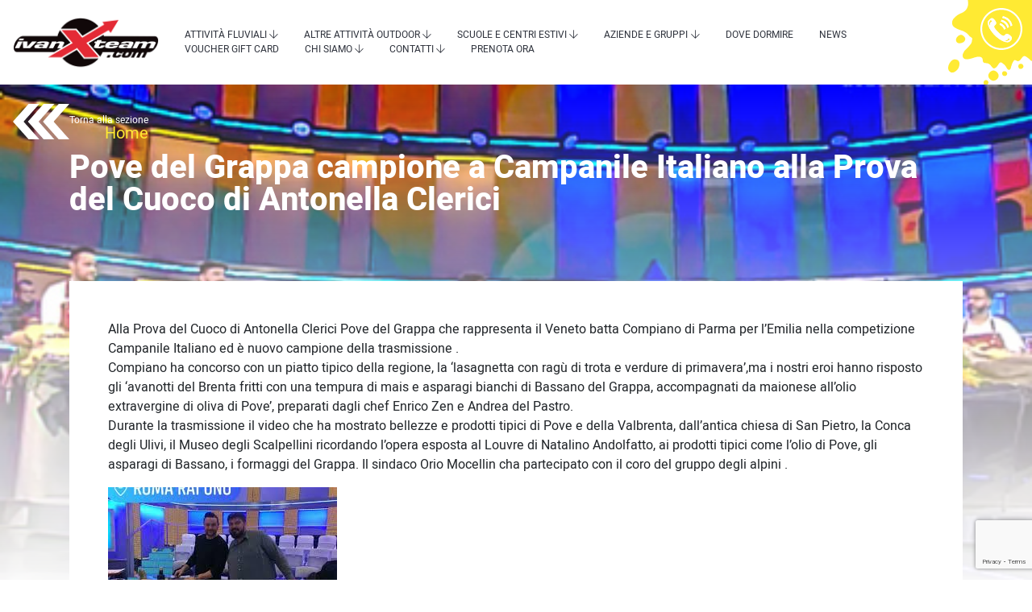

--- FILE ---
content_type: text/html; charset=UTF-8
request_url: https://www.ivanteam.com/pove-del-grappa-campione-a-campanile-italiano-alla-prova-del-cuoco-di-antonella-clerici/
body_size: 11894
content:
<!DOCTYPE html>
<html lang="it-IT">

<head>
	<meta charset="UTF-8">
	<meta name="viewport" content="width=device-width, initial-scale=1, shrink-to-fit=no">
	<link rel="profile" href="http://gmpg.org/xfn/11">
	<title>Pove del Grappa campione a Campanile Italiano alla Prova del Cuoco di Antonella Clerici &#8211; Ivan Team</title>
<meta name='robots' content='max-image-preview:large' />
<link rel="alternate" hreflang="it" href="https://www.ivanteam.com/pove-del-grappa-campione-a-campanile-italiano-alla-prova-del-cuoco-di-antonella-clerici/" />
<link rel="alternate" hreflang="x-default" href="https://www.ivanteam.com/pove-del-grappa-campione-a-campanile-italiano-alla-prova-del-cuoco-di-antonella-clerici/" />

<!-- Google Tag Manager for WordPress by gtm4wp.com -->
<script data-cfasync="false" data-pagespeed-no-defer data-cookieconsent="ignore">
	var gtm4wp_datalayer_name = "dataLayer";
	var dataLayer = dataLayer || [];
	const gtm4wp_use_sku_instead = false;
	const gtm4wp_id_prefix = '';
	const gtm4wp_remarketing = true;
	const gtm4wp_eec = true;
	const gtm4wp_classicec = false;
	const gtm4wp_currency = 'EUR';
	const gtm4wp_product_per_impression = 10;
	const gtm4wp_needs_shipping_address = false;
	const gtm4wp_business_vertical = 'retail';
	const gtm4wp_business_vertical_id = 'id';
</script>
<!-- End Google Tag Manager for WordPress by gtm4wp.com --><link rel='dns-prefetch' href='//www.google.com' />
<link rel="alternate" type="application/rss+xml" title="Ivan Team &raquo; Feed" href="https://www.ivanteam.com/feed/" />
<link rel="alternate" type="application/rss+xml" title="Ivan Team &raquo; Feed dei commenti" href="https://www.ivanteam.com/comments/feed/" />
<link rel='stylesheet' id='wc-blocks-vendors-style-css' href='https://www.ivanteam.com/content/plugins/woocommerce/packages/woocommerce-blocks/build/wc-blocks-vendors-style.css?ver=7.2.2' type='text/css' media='all' />
<link rel='stylesheet' id='wc-blocks-style-css' href='https://www.ivanteam.com/content/plugins/woocommerce/packages/woocommerce-blocks/build/wc-blocks-style.css?ver=7.2.2' type='text/css' media='all' />
<link rel='stylesheet' id='wpml-blocks-css' href='https://www.ivanteam.com/content/plugins/sitepress-multilingual-cms/dist/css/blocks/styles.css?ver=4.6.0' type='text/css' media='all' />
<link rel='stylesheet' id='contact-form-7-css' href='https://www.ivanteam.com/content/plugins/contact-form-7/includes/css/styles.css?ver=5.5.6' type='text/css' media='all' />
<link rel='stylesheet' id='woocommerce-layout-css' href='https://www.ivanteam.com/content/plugins/woocommerce/assets/css/woocommerce-layout.css?ver=6.4.1' type='text/css' media='all' />
<link rel='stylesheet' id='woocommerce-smallscreen-css' href='https://www.ivanteam.com/content/plugins/woocommerce/assets/css/woocommerce-smallscreen.css?ver=6.4.1' type='text/css' media='only screen and (max-width: 768px)' />
<link rel='stylesheet' id='woocommerce-general-css' href='https://www.ivanteam.com/content/plugins/woocommerce/assets/css/woocommerce.css?ver=6.4.1' type='text/css' media='all' />
<style id='woocommerce-inline-inline-css' type='text/css'>
.woocommerce form .form-row .required { visibility: visible; }
</style>
<link rel='stylesheet' id='wpcf7-redirect-script-frontend-css' href='https://www.ivanteam.com/content/plugins/wpcf7-redirect/build/css/wpcf7-redirect-frontend.min.css?ver=d59bd87341d7210a92f4d8e95873723e' type='text/css' media='all' />
<link rel='stylesheet' id='wpml-legacy-horizontal-list-0-css' href='//www.ivanteam.com/content/plugins/sitepress-multilingual-cms/templates/language-switchers/legacy-list-horizontal/style.min.css?ver=1' type='text/css' media='all' />
<style id='wpml-legacy-horizontal-list-0-inline-css' type='text/css'>
.wpml-ls-statics-footer a {color:#444444;background-color:#ffffff;}.wpml-ls-statics-footer a:hover,.wpml-ls-statics-footer a:focus {color:#000000;background-color:#eeeeee;}.wpml-ls-statics-footer .wpml-ls-current-language>a {color:#444444;background-color:#ffffff;}.wpml-ls-statics-footer .wpml-ls-current-language:hover>a, .wpml-ls-statics-footer .wpml-ls-current-language>a:focus {color:#000000;background-color:#eeeeee;}
</style>
<link rel='stylesheet' id='overstrap-styles-css' href='https://www.ivanteam.com/content/themes/ivanteam/dist/styles/theme.css?ver=0.9.1768867664' type='text/css' media='all' />
<script type='text/javascript' src='https://www.ivanteam.com/content/plugins/jquery-updater/js/jquery-3.6.4.min.js?ver=3.6.4' id='jquery-core-js'></script>
<script type='text/javascript' src='https://www.ivanteam.com/content/plugins/jquery-updater/js/jquery-migrate-3.4.0.min.js?ver=3.4.0' id='jquery-migrate-js'></script>
<script type='text/javascript' id='wpml-cookie-js-extra'>
/* <![CDATA[ */
var wpml_cookies = {"wp-wpml_current_language":{"value":"it","expires":1,"path":"\/"}};
var wpml_cookies = {"wp-wpml_current_language":{"value":"it","expires":1,"path":"\/"}};
/* ]]> */
</script>
<script type='text/javascript' src='https://www.ivanteam.com/content/plugins/sitepress-multilingual-cms/res/js/cookies/language-cookie.js?ver=4.6.0' id='wpml-cookie-js'></script>
<script type='text/javascript' src='https://www.ivanteam.com/content/plugins/duracelltomi-google-tag-manager/js/gtm4wp-woocommerce-enhanced.js?ver=1.16.2' id='gtm4wp-woocommerce-enhanced-js'></script>
<link rel="https://api.w.org/" href="https://www.ivanteam.com/wp-json/" /><link rel="alternate" type="application/json" href="https://www.ivanteam.com/wp-json/wp/v2/posts/7649" /><link rel="EditURI" type="application/rsd+xml" title="RSD" href="https://www.ivanteam.com/wp/xmlrpc.php?rsd" />
<link rel="wlwmanifest" type="application/wlwmanifest+xml" href="https://www.ivanteam.com/wp/wp-includes/wlwmanifest.xml" />
<link rel="canonical" href="https://www.ivanteam.com/pove-del-grappa-campione-a-campanile-italiano-alla-prova-del-cuoco-di-antonella-clerici/" />
<link rel='shortlink' href='https://www.ivanteam.com/?p=7649' />
<link rel="alternate" type="application/json+oembed" href="https://www.ivanteam.com/wp-json/oembed/1.0/embed?url=https%3A%2F%2Fwww.ivanteam.com%2Fpove-del-grappa-campione-a-campanile-italiano-alla-prova-del-cuoco-di-antonella-clerici%2F" />
<link rel="alternate" type="text/xml+oembed" href="https://www.ivanteam.com/wp-json/oembed/1.0/embed?url=https%3A%2F%2Fwww.ivanteam.com%2Fpove-del-grappa-campione-a-campanile-italiano-alla-prova-del-cuoco-di-antonella-clerici%2F&#038;format=xml" />
<meta name="generator" content="WPML ver:4.6.0 stt:1,27;" />

<!-- Google Tag Manager for WordPress by gtm4wp.com -->
<!-- GTM Container placement set to footer -->
<script data-cfasync="false" data-pagespeed-no-defer type="text/javascript" data-cookieconsent="ignore">
	var dataLayer_content = {"pagePostType":"post","pagePostType2":"single-post","pageCategory":["blog","notizie"],"customerTotalOrders":0,"customerTotalOrderValue":"0.00","customerFirstName":"","customerLastName":"","customerBillingFirstName":"","customerBillingLastName":"","customerBillingCompany":"","customerBillingAddress1":"","customerBillingAddress2":"","customerBillingCity":"","customerBillingPostcode":"","customerBillingCountry":"","customerBillingEmail":"","customerBillingEmailHash":"e3b0c44298fc1c149afbf4c8996fb92427ae41e4649b934ca495991b7852b855","customerBillingPhone":"","customerShippingFirstName":"","customerShippingLastName":"","customerShippingCompany":"","customerShippingAddress1":"","customerShippingAddress2":"","customerShippingCity":"","customerShippingPostcode":"","customerShippingCountry":"","cartContent":{"totals":{"applied_coupons":[],"discount_total":0,"subtotal":0,"total":0},"items":[]},"ecomm_pagetype":"other"};
	dataLayer.push( dataLayer_content );
</script>
<script data-cfasync="false" data-cookieconsent="ignore">
(function(w,d,s,l,i){w[l]=w[l]||[];w[l].push({'gtm.start':
new Date().getTime(),event:'gtm.js'});var f=d.getElementsByTagName(s)[0],
j=d.createElement(s),dl=l!='dataLayer'?'&l='+l:'';j.async=true;j.src=
'//www.googletagmanager.com/gtm.'+'js?id='+i+dl;f.parentNode.insertBefore(j,f);
})(window,document,'script','dataLayer','GTM-W9VR59G');
</script>
<!-- End Google Tag Manager -->
<!-- End Google Tag Manager for WordPress by gtm4wp.com --><meta name="mobile-web-app-capable" content="yes">
<meta name="apple-mobile-web-app-capable" content="yes">
<meta name="apple-mobile-web-app-title" content="Ivan Team - Centro Nazionale Rafting e Canoa sul fiume Brenta">
	<noscript><style>.woocommerce-product-gallery{ opacity: 1 !important; }</style></noscript>
	<style type="text/css">.recentcomments a{display:inline !important;padding:0 !important;margin:0 !important;}</style><link rel="icon" href="https://www.ivanteam.com/content/uploads/2020/07/ivanteam-favicon-white-100x100.png" sizes="32x32" />
<link rel="icon" href="https://www.ivanteam.com/content/uploads/2020/07/ivanteam-favicon-white-300x300.png" sizes="192x192" />
<link rel="apple-touch-icon" href="https://www.ivanteam.com/content/uploads/2020/07/ivanteam-favicon-white-300x300.png" />
<meta name="msapplication-TileImage" content="https://www.ivanteam.com/content/uploads/2020/07/ivanteam-favicon-white-300x300.png" />
		<style type="text/css" id="wp-custom-css">
			.loghi-por-container {
  display: flex;
  flex-direction: row;
  flex-wrap: nowrap;
  justify-content: space-evenly;
}
.loghi-por-container-top img:first-child{
  max-height:200px;
}
.loghi-por-container-top img:last-child{
  max-height:150px;
}
.loghi-por-container-top {
	margin-bottom:60px;
}
.loghi-por-container-bottom{
	justify-content:space-between;
	margin-top:60px;
}
.loghi-por-container-bottom img{
	height: 6vw !important;
	width: auto;
}
.poc {
    max-width: 20vw;
}
@media only screen and (max-width: 767px) {
	.poc{max-width:50vw}
	.loghi-por-container-top img {
    max-width: 35vw;
    height: auto !important;
    max-height: unset;
    object-fit: contain;
	}
	.loghi-por-container-bottom {
    flex-direction: column;
	}
	.loghi-por-container-bottom img 	{
			object-fit: contain;
			max-width: 100%;
			height: 14vw !important;
			margin: 0 auto 20px;
	}
}		</style>
		</head>

<body class="post-template-default single single-post postid-7649 single-format-standard theme-ivanteam woocommerce-no-js">
	
	<header id="wrapper-navbar"  itemscope itemtype="http://schema.org/WebSite">

		<a class="skip-link sr-only sr-only-focusable" href="#content">Vai al contenuto</a>

		<nav class="navbar navbar-expand-md d-block py-0">
			<div class="row d-flex justify-content-between align-items-stretch">

				<a class="navbar-brand col-4 col-sm-3 col-md-2 mr-0 mb-0 py-3" rel="home" href="https://www.ivanteam.com/" title="Ivan Team" itemprop="url">
					<img src="https://www.ivanteam.com/content/themes/ivanteam/dist/images/logo-ivanteam.png">
				</a>

				<a href="tel:+390424558250" class="header-tel-mobile pr-0 d-flex flex-row justify-content-center align-items-center d-md-none" data-toggle="tooltip" data-placement="bottom" data-html="true" title="<div class='p-md-2 p-xl-3'>Chiamaci!</div>">
					<svg xmlns="http://www.w3.org/2000/svg" viewBox="0 0 500 500">
						<g>
							<g>
								<path d="M355.65,327.55c-41.1-33-52.59-16.79-71.24,1.85-13,13-46-14.17-74.41-42.62s-55.64-61.39-42.62-74.41c18.65-18.64,34.88-30.14,1.84-71.23s-55-9.54-73.11,8.52C75.26,170.5,95,248.19,171.8,325s153.54,95.4,175.33,75.69C366.07,383.54,396.75,360.6,355.65,327.55Zm-216-164.13-2.4,1c-2,.75-4.31,1.6-6.91,2.73a38.62,38.62,0,0,0-3.83,2,21.71,21.71,0,0,0-3.73,2.72,25.57,25.57,0,0,0-3.38,3.7,26.58,26.58,0,0,0-2.52,4.9,30.5,30.5,0,0,0-1.67,5.77c-.39,2-.46,4.11-.71,6.16a73.78,73.78,0,0,0,.67,11.5,74.66,74.66,0,0,0,1.5,8.37l.66,3.18-1.71-2.76a77,77,0,0,1-4.32-7.45,79.33,79.33,0,0,1-5-11.64c-.56-2.3-1.32-4.68-1.74-7.24a42.75,42.75,0,0,1-.59-8.05,41.13,41.13,0,0,1,1-8.49,42.57,42.57,0,0,1,3.06-8.08,39.93,39.93,0,0,1,4.34-6.88,58,58,0,0,1,4.7-5.36c3-3,5.67-5.16,7.2-6.5.88-.74,1.24-1.13,1.63-1.48l.53-.5,14.09,22ZM351.16,372.83c-1.38,1.72-3.55,4.39-6.49,7.4a59.07,59.07,0,0,1-5.2,4.62,47.24,47.24,0,0,1-6.51,4.37,41.81,41.81,0,0,1-7.67,3.3,39.47,39.47,0,0,1-8.18,1.69l-4.06.29-3.93-.21a46.85,46.85,0,0,1-7.32-1.11,66.27,66.27,0,0,1-6.43-1.87,49.75,49.75,0,0,1-5.48-2.2,66.33,66.33,0,0,1-7.63-3.85l-2.82-1.55a16.23,16.23,0,0,0,4.86,2.18,64.65,64.65,0,0,0,8.34,1,43.7,43.7,0,0,0,5.41.15,58,58,0,0,0,5.92-.41,36.94,36.94,0,0,0,6-1.23l2.88-.88,2.67-1.25c7-3.41,10.88-9.43,13.1-14.45,1.1-2.59,1.89-4.87,2.48-6.66l1-3,21.14,11.1Z" />
							</g>
						</g>
						<path d="M355.65,327.55c-41.1-33-52.59-16.79-71.24,1.85-13,13-46-14.17-74.41-42.62s-55.64-61.39-42.62-74.41c18.65-18.64,34.88-30.14,1.84-71.23s-55-9.54-73.11,8.52C75.26,170.5,95,248.19,171.8,325s153.54,95.19,175.33,75.69C366.16,383.64,396.75,360.6,355.65,327.55Zm-216-164.13-2.4,1c-2,.75-4.31,1.6-6.91,2.73a38.62,38.62,0,0,0-3.83,2,21.71,21.71,0,0,0-3.73,2.72,25.57,25.57,0,0,0-3.38,3.7,26.58,26.58,0,0,0-2.52,4.9,30.48,30.48,0,0,0-1.67,5.77c-.39,2-.46,4.11-.71,6.16a73.78,73.78,0,0,0,.67,11.5,74.66,74.66,0,0,0,1.5,8.37l.66,3.18-1.71-2.76a77,77,0,0,1-4.32-7.45,79.32,79.32,0,0,1-5-11.64c-.56-2.3-1.32-4.68-1.74-7.24a42.74,42.74,0,0,1-.59-8.05,41.14,41.14,0,0,1,1-8.49,42.57,42.57,0,0,1,3.06-8.08,39.93,39.93,0,0,1,4.34-6.88,58,58,0,0,1,4.7-5.36c3-3,5.67-5.16,7.2-6.5.88-.74,1.24-1.13,1.63-1.48l.53-.5,14.09,22ZM351.16,372.83c-1.38,1.72-3.55,4.39-6.49,7.4a59.07,59.07,0,0,1-5.2,4.62,47.24,47.24,0,0,1-6.51,4.37,41.81,41.81,0,0,1-7.67,3.3,39.47,39.47,0,0,1-8.18,1.69l-4.06.29-3.93-.21a46.85,46.85,0,0,1-7.32-1.11,66.27,66.27,0,0,1-6.43-1.87,49.75,49.75,0,0,1-5.48-2.2,66.33,66.33,0,0,1-7.63-3.85l-2.82-1.55a16.23,16.23,0,0,0,4.86,2.18,64.65,64.65,0,0,0,8.34,1,43.7,43.7,0,0,0,5.41.15,58,58,0,0,0,5.92-.41,36.94,36.94,0,0,0,6-1.23l2.88-.88,2.67-1.25c7-3.41,10.88-9.43,13.1-14.45,1.1-2.59,1.89-4.87,2.48-6.66l1-3,21.14,11.1Z" />
						<path d="M250,500C112.15,500,0,387.85,0,250S112.15,0,250,0,500,112.15,500,250,387.85,500,250,500Zm0-479.17C123.64,20.83,20.83,123.64,20.83,250S123.64,479.17,250,479.17,479.17,376.36,479.17,250,376.36,20.83,250,20.83Z" />
						<g>
							<g>
								<path d="M245.76,184.38c-3.13-1.51-6.23-2.83-9.26-4L228.86,200c2.54,1,5.13,2.08,7.75,3.35,22.64,10.92,38.29,28.88,46.77,53.47l18.9-9.7C289.28,212.19,265.45,193.88,245.76,184.38Z" />
								<path d="M305.83,110.17a156.38,156.38,0,0,0-37.18-12.35l-7.73,19.86c29,4.84,85.15,24,100.15,99.25l19.39-10C367.4,150.85,333.29,123.41,305.83,110.17Z" />
								<path d="M279.71,150.43a128.4,128.4,0,0,0-27.82-9.58l-7.74,19.88a108.13,108.13,0,0,1,26.41,8.67c26.87,13,43.91,35.81,50.78,67.93l19.33-9.92C329.4,183.06,301.92,161.14,279.71,150.43Z" />
							</g>
						</g>
						<path d="M245.76,184.38c-3.13-1.51-6.23-2.83-9.26-4L228.86,200c2.54,1,5.13,2.08,7.75,3.35,22.64,10.92,38.29,28.88,46.77,53.47l18.9-9.7C289.28,212.19,265.45,193.88,245.76,184.38Z" />
						<path d="M305.83,110.17a156.38,156.38,0,0,0-37.18-12.35l-7.73,19.86c29,4.84,85.15,24,100.15,99.25l19.39-10C367.4,150.85,333.29,123.41,305.83,110.17Z" />
						<path d="M279.71,150.43a128.4,128.4,0,0,0-27.82-9.58l-7.74,19.88a108.13,108.13,0,0,1,26.41,8.67c26.87,13,43.91,35.81,50.78,67.93l19.33-9.92C329.4,183.06,301.92,161.14,279.71,150.43Z" />
					</svg>
					<span class="mb-0 ml-2">0424.558250</span>
				</a>

				<button id="hamburger" class="navbar-toggler border-0 px-3 mb-3" type="button" data-toggle="collapse" data-target="#navbarNavDropdown" aria-controls="navbarNavDropdown" aria-expanded="false" aria-label="Toggle navigation">
					<div class="header-macchia">
						<i class="fas fa-th"></i>
					</div>
				</button>

				<!-- The WordPress Menu goes here -->
				<div id="navbarNavDropdown" class="collapse navbar-collapse col-12 col-md-9"><ul id="main-menu" class="navbar-nav ml-auto d-flex flex-wrap"><li itemscope="itemscope" itemtype="https://www.schema.org/SiteNavigationElement" id="menu-item-369" class="menu-item menu-item-type-custom menu-item-object-custom menu-item-has-children dropdown menu-item-369 nav-item"><a title="Attività Fluviali" href="#" data-toggle="dropdown" aria-haspopup="true" aria-expanded="false" class="dropdown-toggle nav-link" id="menu-item-dropdown-369">Attività Fluviali</a>
<ul class="dropdown-menu" aria-labelledby="menu-item-dropdown-369" role="menu">
	<li itemscope="itemscope" itemtype="https://www.schema.org/SiteNavigationElement" id="menu-item-9872" class="menu-item menu-item-type-custom menu-item-object-custom menu-item-has-children dropdown menu-item-9872 nav-item"><a title="Rafting" href="#" class="dropdown-item">Rafting</a>
	<ul class="dropdown-menu" aria-labelledby="menu-item-dropdown-369" role="menu">
		<li itemscope="itemscope" itemtype="https://www.schema.org/SiteNavigationElement" id="menu-item-9873" class="menu-item menu-item-type-post_type menu-item-object-page menu-item-9873 nav-item"><a title="Rafting Informazioni" href="https://www.ivanteam.com/attivita-fluviali/rafting/" class="dropdown-item">Rafting Informazioni</a></li>
		<li itemscope="itemscope" itemtype="https://www.schema.org/SiteNavigationElement" id="menu-item-403" class="menu-item menu-item-type-post_type menu-item-object-page menu-item-403 nav-item"><a title="Brenta Raft" href="https://www.ivanteam.com/attivita-fluviali/rafting/brenta-raft/" class="dropdown-item">Brenta Raft</a></li>
		<li itemscope="itemscope" itemtype="https://www.schema.org/SiteNavigationElement" id="menu-item-404" class="menu-item menu-item-type-post_type menu-item-object-page menu-item-404 nav-item"><a title="Rafting Adventure" href="https://www.ivanteam.com/attivita-fluviali/rafting/rafting-adventure/" class="dropdown-item">Rafting Adventure</a></li>
		<li itemscope="itemscope" itemtype="https://www.schema.org/SiteNavigationElement" id="menu-item-405" class="menu-item menu-item-type-post_type menu-item-object-page menu-item-405 nav-item"><a title="Rafting Extreme" href="https://www.ivanteam.com/attivita-fluviali/rafting/rafting-extreme/" class="dropdown-item">Rafting Extreme</a></li>
		<li itemscope="itemscope" itemtype="https://www.schema.org/SiteNavigationElement" id="menu-item-408" class="menu-item menu-item-type-post_type menu-item-object-page menu-item-408 nav-item"><a title="Rafting Exclusive" href="https://www.ivanteam.com/attivita-fluviali/rafting/rafting-exclusive/" class="dropdown-item">Rafting Exclusive</a></li>
		<li itemscope="itemscope" itemtype="https://www.schema.org/SiteNavigationElement" id="menu-item-901" class="menu-item menu-item-type-post_type menu-item-object-page menu-item-901 nav-item"><a title="Rafting con Ivan Pontarollo" href="https://www.ivanteam.com/attivita-fluviali/rafting/rafting-con-ivan-pontarollo/" class="dropdown-item">Rafting con Ivan Pontarollo</a></li>
	</ul>
</li>
	<li itemscope="itemscope" itemtype="https://www.schema.org/SiteNavigationElement" id="menu-item-409" class="menu-item menu-item-type-post_type menu-item-object-page menu-item-409 nav-item"><a title="Escursione in battello" href="https://www.ivanteam.com/attivita-fluviali/altre-attivita-fluviali/escursione-in-battello/" class="dropdown-item">Escursione in battello</a></li>
	<li itemscope="itemscope" itemtype="https://www.schema.org/SiteNavigationElement" id="menu-item-411" class="menu-item menu-item-type-post_type menu-item-object-page menu-item-411 nav-item"><a title="Hydrospeed" href="https://www.ivanteam.com/attivita-fluviali/altre-attivita-fluviali/hydrospeed/" class="dropdown-item">Hydrospeed</a></li>
	<li itemscope="itemscope" itemtype="https://www.schema.org/SiteNavigationElement" id="menu-item-410" class="menu-item menu-item-type-post_type menu-item-object-page menu-item-410 nav-item"><a title="Hot dog" href="https://www.ivanteam.com/attivita-fluviali/altre-attivita-fluviali/hot-dog/" class="dropdown-item">Hot dog</a></li>
	<li itemscope="itemscope" itemtype="https://www.schema.org/SiteNavigationElement" id="menu-item-412" class="menu-item menu-item-type-post_type menu-item-object-page menu-item-412 nav-item"><a title="Packraft" href="https://www.ivanteam.com/attivita-fluviali/altre-attivita-fluviali/pack-raft/" class="dropdown-item">Packraft</a></li>
	<li itemscope="itemscope" itemtype="https://www.schema.org/SiteNavigationElement" id="menu-item-413" class="menu-item menu-item-type-post_type menu-item-object-page menu-item-413 nav-item"><a title="SUP – Stand Up Paddle" href="https://www.ivanteam.com/attivita-fluviali/altre-attivita-fluviali/sup-stand-up-paddle/" class="dropdown-item">SUP – Stand Up Paddle</a></li>
	<li itemscope="itemscope" itemtype="https://www.schema.org/SiteNavigationElement" id="menu-item-415" class="menu-item menu-item-type-post_type menu-item-object-page menu-item-has-children dropdown menu-item-415 nav-item"><a title="Canoa e kayak" href="https://www.ivanteam.com/attivita-fluviali/altre-attivita-fluviali/canoa-e-kayak/" class="dropdown-item">Canoa e kayak</a>
	<ul class="dropdown-menu" aria-labelledby="menu-item-dropdown-369" role="menu">
		<li itemscope="itemscope" itemtype="https://www.schema.org/SiteNavigationElement" id="menu-item-416" class="menu-item menu-item-type-post_type menu-item-object-page menu-item-416 nav-item"><a title="La scuola di Canoa" href="https://www.ivanteam.com/attivita-fluviali/altre-attivita-fluviali/canoa-e-kayak/la-scuola-di-canoa-valstagna/" class="dropdown-item">La scuola di Canoa</a></li>
	</ul>
</li>
	<li itemscope="itemscope" itemtype="https://www.schema.org/SiteNavigationElement" id="menu-item-414" class="menu-item menu-item-type-post_type menu-item-object-page menu-item-414 nav-item"><a title="Corsi Rescue Project" href="https://www.ivanteam.com/attivita-fluviali/altre-attivita-fluviali/corsi-rescue-project/" class="dropdown-item">Corsi Rescue Project</a></li>
	<li itemscope="itemscope" itemtype="https://www.schema.org/SiteNavigationElement" id="menu-item-417" class="menu-item menu-item-type-post_type menu-item-object-page menu-item-417 nav-item"><a title="Prezzi attività fluviali" href="https://www.ivanteam.com/prezzi-attivita-fluviali/" class="dropdown-item">Prezzi attività fluviali</a></li>
	<li itemscope="itemscope" itemtype="https://www.schema.org/SiteNavigationElement" id="menu-item-838" class="menu-item menu-item-type-post_type menu-item-object-page menu-item-838 nav-item"><a title="Domande Frequenti" href="https://www.ivanteam.com/f-a-q/" class="dropdown-item">Domande Frequenti</a></li>
</ul>
</li>
<li itemscope="itemscope" itemtype="https://www.schema.org/SiteNavigationElement" id="menu-item-418" class="menu-item menu-item-type-custom menu-item-object-custom menu-item-has-children dropdown menu-item-418 nav-item"><a title="Altre attività outdoor" href="#" data-toggle="dropdown" aria-haspopup="true" aria-expanded="false" class="dropdown-toggle nav-link" id="menu-item-dropdown-418">Altre attività outdoor</a>
<ul class="dropdown-menu" aria-labelledby="menu-item-dropdown-418" role="menu">
	<li itemscope="itemscope" itemtype="https://www.schema.org/SiteNavigationElement" id="menu-item-731" class="menu-item menu-item-type-post_type menu-item-object-page menu-item-731 nav-item"><a title="Grotte di Oliero" href="https://www.ivanteam.com/grotte-di-oliero/" class="dropdown-item">Grotte di Oliero</a></li>
	<li itemscope="itemscope" itemtype="https://www.schema.org/SiteNavigationElement" id="menu-item-431" class="menu-item menu-item-type-post_type menu-item-object-page menu-item-431 nav-item"><a title="Anello delle Zattere" href="https://www.ivanteam.com/anello-delle-zattere/" class="dropdown-item">Anello delle Zattere</a></li>
	<li itemscope="itemscope" itemtype="https://www.schema.org/SiteNavigationElement" id="menu-item-432" class="menu-item menu-item-type-post_type menu-item-object-page menu-item-has-children dropdown menu-item-432 nav-item"><a title="Trekking" href="https://www.ivanteam.com/trekking/" class="dropdown-item">Trekking</a>
	<ul class="dropdown-menu" aria-labelledby="menu-item-dropdown-418" role="menu">
		<li itemscope="itemscope" itemtype="https://www.schema.org/SiteNavigationElement" id="menu-item-923" class="menu-item menu-item-type-post_type menu-item-object-page menu-item-923 nav-item"><a title="Sulle vie della Guerra" href="https://www.ivanteam.com/trekking/sulle-vie-della-guerra/" class="dropdown-item">Sulle vie della Guerra</a></li>
		<li itemscope="itemscope" itemtype="https://www.schema.org/SiteNavigationElement" id="menu-item-945" class="menu-item menu-item-type-post_type menu-item-object-page menu-item-945 nav-item"><a title="Dei terrazzamenti" href="https://www.ivanteam.com/trekking/dei-terrazzamenti/" class="dropdown-item">Dei terrazzamenti</a></li>
		<li itemscope="itemscope" itemtype="https://www.schema.org/SiteNavigationElement" id="menu-item-944" class="menu-item menu-item-type-post_type menu-item-object-page menu-item-944 nav-item"><a title="Lungo il fiume Brenta" href="https://www.ivanteam.com/trekking/lungo-il-fiume-brenta/" class="dropdown-item">Lungo il fiume Brenta</a></li>
		<li itemscope="itemscope" itemtype="https://www.schema.org/SiteNavigationElement" id="menu-item-943" class="menu-item menu-item-type-post_type menu-item-object-page menu-item-943 nav-item"><a title="La Calà del Sasso" href="https://www.ivanteam.com/trekking/la-cala-del-sasso/" class="dropdown-item">La Calà del Sasso</a></li>
		<li itemscope="itemscope" itemtype="https://www.schema.org/SiteNavigationElement" id="menu-item-942" class="menu-item menu-item-type-post_type menu-item-object-page menu-item-942 nav-item"><a title="Il sentiero Sannazara" href="https://www.ivanteam.com/trekking/il-sentiero-sannazara/" class="dropdown-item">Il sentiero Sannazara</a></li>
		<li itemscope="itemscope" itemtype="https://www.schema.org/SiteNavigationElement" id="menu-item-941" class="menu-item menu-item-type-post_type menu-item-object-page menu-item-941 nav-item"><a title="L’Alta Via del Tabacco" href="https://www.ivanteam.com/trekking/alta-via-del-tabacco/" class="dropdown-item">L’Alta Via del Tabacco</a></li>
		<li itemscope="itemscope" itemtype="https://www.schema.org/SiteNavigationElement" id="menu-item-940" class="menu-item menu-item-type-post_type menu-item-object-page menu-item-940 nav-item"><a title="Il sentiero del Vu" href="https://www.ivanteam.com/trekking/il-sentiero-del-vu/" class="dropdown-item">Il sentiero del Vu</a></li>
	</ul>
</li>
	<li itemscope="itemscope" itemtype="https://www.schema.org/SiteNavigationElement" id="menu-item-433" class="menu-item menu-item-type-post_type menu-item-object-page menu-item-433 nav-item"><a title="Ciclopista" href="https://www.ivanteam.com/ciclopista-del-brenta/" class="dropdown-item">Ciclopista</a></li>
	<li itemscope="itemscope" itemtype="https://www.schema.org/SiteNavigationElement" id="menu-item-29525" class="menu-item menu-item-type-custom menu-item-object-custom menu-item-29525 nav-item"><a title="Speleosub" href="https://www.grottedioliero.it/riservato-ai-sub/" class="dropdown-item">Speleosub</a></li>
	<li itemscope="itemscope" itemtype="https://www.schema.org/SiteNavigationElement" id="menu-item-435" class="menu-item menu-item-type-post_type menu-item-object-page menu-item-435 nav-item"><a title="Città da visitare" href="https://www.ivanteam.com/citta-nei-dintorni/" class="dropdown-item">Città da visitare</a></li>
	<li itemscope="itemscope" itemtype="https://www.schema.org/SiteNavigationElement" id="menu-item-9845" class="menu-item menu-item-type-post_type menu-item-object-page menu-item-9845 nav-item"><a title="Domande Frequenti" href="https://www.ivanteam.com/f-a-q/" class="dropdown-item">Domande Frequenti</a></li>
</ul>
</li>
<li itemscope="itemscope" itemtype="https://www.schema.org/SiteNavigationElement" id="menu-item-436" class="menu-item menu-item-type-custom menu-item-object-custom menu-item-has-children dropdown menu-item-436 nav-item"><a title="Scuole e centri estivi" href="#" data-toggle="dropdown" aria-haspopup="true" aria-expanded="false" class="dropdown-toggle nav-link" id="menu-item-dropdown-436">Scuole e centri estivi</a>
<ul class="dropdown-menu" aria-labelledby="menu-item-dropdown-436" role="menu">
	<li itemscope="itemscope" itemtype="https://www.schema.org/SiteNavigationElement" id="menu-item-442" class="menu-item menu-item-type-post_type menu-item-object-page menu-item-442 nav-item"><a title="Scuole – proposte didattiche" href="https://www.ivanteam.com/scuole-proposte-didattiche/" class="dropdown-item">Scuole – proposte didattiche</a></li>
	<li itemscope="itemscope" itemtype="https://www.schema.org/SiteNavigationElement" id="menu-item-441" class="menu-item menu-item-type-post_type menu-item-object-page menu-item-441 nav-item"><a title="Centri estivi" href="https://www.ivanteam.com/centri-estivi/" class="dropdown-item">Centri estivi</a></li>
	<li itemscope="itemscope" itemtype="https://www.schema.org/SiteNavigationElement" id="menu-item-9846" class="menu-item menu-item-type-post_type menu-item-object-page menu-item-9846 nav-item"><a title="Domande Frequenti" href="https://www.ivanteam.com/f-a-q/" class="dropdown-item">Domande Frequenti</a></li>
</ul>
</li>
<li itemscope="itemscope" itemtype="https://www.schema.org/SiteNavigationElement" id="menu-item-448" class="menu-item menu-item-type-custom menu-item-object-custom menu-item-has-children dropdown menu-item-448 nav-item"><a title="Aziende e Gruppi" href="#" data-toggle="dropdown" aria-haspopup="true" aria-expanded="false" class="dropdown-toggle nav-link" id="menu-item-dropdown-448">Aziende e Gruppi</a>
<ul class="dropdown-menu" aria-labelledby="menu-item-dropdown-448" role="menu">
	<li itemscope="itemscope" itemtype="https://www.schema.org/SiteNavigationElement" id="menu-item-450" class="menu-item menu-item-type-post_type menu-item-object-page menu-item-450 nav-item"><a title="Team building" href="https://www.ivanteam.com/team-building-per-aziende/" class="dropdown-item">Team building</a></li>
	<li itemscope="itemscope" itemtype="https://www.schema.org/SiteNavigationElement" id="menu-item-449" class="menu-item menu-item-type-post_type menu-item-object-page menu-item-449 nav-item"><a title="Addio al … e altre feste" href="https://www.ivanteam.com/addio-al-e-altre-feste/" class="dropdown-item">Addio al … e altre feste</a></li>
	<li itemscope="itemscope" itemtype="https://www.schema.org/SiteNavigationElement" id="menu-item-721" class="menu-item menu-item-type-post_type menu-item-object-page menu-item-721 nav-item"><a title="Scout e gruppi sportivi" href="https://www.ivanteam.com/scout-e-gruppi-sportivi-2/" class="dropdown-item">Scout e gruppi sportivi</a></li>
	<li itemscope="itemscope" itemtype="https://www.schema.org/SiteNavigationElement" id="menu-item-9847" class="menu-item menu-item-type-post_type menu-item-object-page menu-item-9847 nav-item"><a title="Domande Frequenti" href="https://www.ivanteam.com/f-a-q/" class="dropdown-item">Domande Frequenti</a></li>
</ul>
</li>
<li itemscope="itemscope" itemtype="https://www.schema.org/SiteNavigationElement" id="menu-item-467" class="menu-item menu-item-type-post_type menu-item-object-page menu-item-467 nav-item"><a title="Dove dormire" href="https://www.ivanteam.com/strutture-ricettive/" class="nav-link">Dove dormire</a></li>
<li itemscope="itemscope" itemtype="https://www.schema.org/SiteNavigationElement" id="menu-item-9848" class="menu-item menu-item-type-post_type menu-item-object-page current_page_parent menu-item-9848 nav-item"><a title="News" href="https://www.ivanteam.com/?page_id=243" class="nav-link">News</a></li>
<li itemscope="itemscope" itemtype="https://www.schema.org/SiteNavigationElement" id="menu-item-32001" class="menu-item menu-item-type-custom menu-item-object-custom menu-item-32001 nav-item"><a title="Voucher Gift Card" href="https://booking.ivanteam.com/it/gift-card" class="nav-link">Voucher Gift Card</a></li>
<li itemscope="itemscope" itemtype="https://www.schema.org/SiteNavigationElement" id="menu-item-472" class="menu-item menu-item-type-custom menu-item-object-custom menu-item-has-children dropdown menu-item-472 nav-item"><a title="Chi siamo" href="#" data-toggle="dropdown" aria-haspopup="true" aria-expanded="false" class="dropdown-toggle nav-link" id="menu-item-dropdown-472">Chi siamo</a>
<ul class="dropdown-menu" aria-labelledby="menu-item-dropdown-472" role="menu">
	<li itemscope="itemscope" itemtype="https://www.schema.org/SiteNavigationElement" id="menu-item-473" class="menu-item menu-item-type-post_type menu-item-object-page menu-item-473 nav-item"><a title="Il gruppo" href="https://www.ivanteam.com/il-gruppo/" class="dropdown-item">Il gruppo</a></li>
	<li itemscope="itemscope" itemtype="https://www.schema.org/SiteNavigationElement" id="menu-item-1285" class="menu-item menu-item-type-post_type menu-item-object-page menu-item-1285 nav-item"><a title="La nostra storia" href="https://www.ivanteam.com/la-nostra-storia/" class="dropdown-item">La nostra storia</a></li>
	<li itemscope="itemscope" itemtype="https://www.schema.org/SiteNavigationElement" id="menu-item-474" class="menu-item menu-item-type-post_type menu-item-object-page menu-item-474 nav-item"><a title="Perché scegliere noi" href="https://www.ivanteam.com/perche-scegliere-noi/" class="dropdown-item">Perché scegliere noi</a></li>
</ul>
</li>
<li itemscope="itemscope" itemtype="https://www.schema.org/SiteNavigationElement" id="menu-item-470" class="menu-item menu-item-type-post_type menu-item-object-page menu-item-has-children dropdown menu-item-470 nav-item"><a title="Contatti" href="#" data-toggle="dropdown" aria-haspopup="true" aria-expanded="false" class="dropdown-toggle nav-link" id="menu-item-dropdown-470">Contatti</a>
<ul class="dropdown-menu" aria-labelledby="menu-item-dropdown-470" role="menu">
	<li itemscope="itemscope" itemtype="https://www.schema.org/SiteNavigationElement" id="menu-item-471" class="menu-item menu-item-type-post_type menu-item-object-page menu-item-471 nav-item"><a title="Dove siamo" href="https://www.ivanteam.com/dove-siamo/" class="dropdown-item">Dove siamo</a></li>
	<li itemscope="itemscope" itemtype="https://www.schema.org/SiteNavigationElement" id="menu-item-1291" class="menu-item menu-item-type-post_type menu-item-object-page menu-item-1291 nav-item"><a title="Contatti diretti" href="https://www.ivanteam.com/contatti-diretti/" class="dropdown-item">Contatti diretti</a></li>
</ul>
</li>
<li itemscope="itemscope" itemtype="https://www.schema.org/SiteNavigationElement" id="menu-item-29526" class="menu-item menu-item-type-custom menu-item-object-custom menu-item-29526 nav-item"><a title="Prenota Ora" href="https://booking.ivanteam.com/it/" class="nav-link">Prenota Ora</a></li>
</ul></div>
				<div class="col-md-1 header-tel-container d-none d-md-block">
					<a href="tel:+390424558250" class="header-tel pr-0" data-toggle="tooltip" data-placement="left" data-html="true" title="<div class='p-md-2 p-xl-3'>Chiamaci!<br>0424.558250</div>">
						<svg xmlns="http://www.w3.org/2000/svg" viewBox="0 0 500 500">
							<g>
								<g>
									<path d="M355.65,327.55c-41.1-33-52.59-16.79-71.24,1.85-13,13-46-14.17-74.41-42.62s-55.64-61.39-42.62-74.41c18.65-18.64,34.88-30.14,1.84-71.23s-55-9.54-73.11,8.52C75.26,170.5,95,248.19,171.8,325s153.54,95.4,175.33,75.69C366.07,383.54,396.75,360.6,355.65,327.55Zm-216-164.13-2.4,1c-2,.75-4.31,1.6-6.91,2.73a38.62,38.62,0,0,0-3.83,2,21.71,21.71,0,0,0-3.73,2.72,25.57,25.57,0,0,0-3.38,3.7,26.58,26.58,0,0,0-2.52,4.9,30.5,30.5,0,0,0-1.67,5.77c-.39,2-.46,4.11-.71,6.16a73.78,73.78,0,0,0,.67,11.5,74.66,74.66,0,0,0,1.5,8.37l.66,3.18-1.71-2.76a77,77,0,0,1-4.32-7.45,79.33,79.33,0,0,1-5-11.64c-.56-2.3-1.32-4.68-1.74-7.24a42.75,42.75,0,0,1-.59-8.05,41.13,41.13,0,0,1,1-8.49,42.57,42.57,0,0,1,3.06-8.08,39.93,39.93,0,0,1,4.34-6.88,58,58,0,0,1,4.7-5.36c3-3,5.67-5.16,7.2-6.5.88-.74,1.24-1.13,1.63-1.48l.53-.5,14.09,22ZM351.16,372.83c-1.38,1.72-3.55,4.39-6.49,7.4a59.07,59.07,0,0,1-5.2,4.62,47.24,47.24,0,0,1-6.51,4.37,41.81,41.81,0,0,1-7.67,3.3,39.47,39.47,0,0,1-8.18,1.69l-4.06.29-3.93-.21a46.85,46.85,0,0,1-7.32-1.11,66.27,66.27,0,0,1-6.43-1.87,49.75,49.75,0,0,1-5.48-2.2,66.33,66.33,0,0,1-7.63-3.85l-2.82-1.55a16.23,16.23,0,0,0,4.86,2.18,64.65,64.65,0,0,0,8.34,1,43.7,43.7,0,0,0,5.41.15,58,58,0,0,0,5.92-.41,36.94,36.94,0,0,0,6-1.23l2.88-.88,2.67-1.25c7-3.41,10.88-9.43,13.1-14.45,1.1-2.59,1.89-4.87,2.48-6.66l1-3,21.14,11.1Z" />
								</g>
							</g>
							<path d="M355.65,327.55c-41.1-33-52.59-16.79-71.24,1.85-13,13-46-14.17-74.41-42.62s-55.64-61.39-42.62-74.41c18.65-18.64,34.88-30.14,1.84-71.23s-55-9.54-73.11,8.52C75.26,170.5,95,248.19,171.8,325s153.54,95.19,175.33,75.69C366.16,383.64,396.75,360.6,355.65,327.55Zm-216-164.13-2.4,1c-2,.75-4.31,1.6-6.91,2.73a38.62,38.62,0,0,0-3.83,2,21.71,21.71,0,0,0-3.73,2.72,25.57,25.57,0,0,0-3.38,3.7,26.58,26.58,0,0,0-2.52,4.9,30.48,30.48,0,0,0-1.67,5.77c-.39,2-.46,4.11-.71,6.16a73.78,73.78,0,0,0,.67,11.5,74.66,74.66,0,0,0,1.5,8.37l.66,3.18-1.71-2.76a77,77,0,0,1-4.32-7.45,79.32,79.32,0,0,1-5-11.64c-.56-2.3-1.32-4.68-1.74-7.24a42.74,42.74,0,0,1-.59-8.05,41.14,41.14,0,0,1,1-8.49,42.57,42.57,0,0,1,3.06-8.08,39.93,39.93,0,0,1,4.34-6.88,58,58,0,0,1,4.7-5.36c3-3,5.67-5.16,7.2-6.5.88-.74,1.24-1.13,1.63-1.48l.53-.5,14.09,22ZM351.16,372.83c-1.38,1.72-3.55,4.39-6.49,7.4a59.07,59.07,0,0,1-5.2,4.62,47.24,47.24,0,0,1-6.51,4.37,41.81,41.81,0,0,1-7.67,3.3,39.47,39.47,0,0,1-8.18,1.69l-4.06.29-3.93-.21a46.85,46.85,0,0,1-7.32-1.11,66.27,66.27,0,0,1-6.43-1.87,49.75,49.75,0,0,1-5.48-2.2,66.33,66.33,0,0,1-7.63-3.85l-2.82-1.55a16.23,16.23,0,0,0,4.86,2.18,64.65,64.65,0,0,0,8.34,1,43.7,43.7,0,0,0,5.41.15,58,58,0,0,0,5.92-.41,36.94,36.94,0,0,0,6-1.23l2.88-.88,2.67-1.25c7-3.41,10.88-9.43,13.1-14.45,1.1-2.59,1.89-4.87,2.48-6.66l1-3,21.14,11.1Z" />
							<path d="M250,500C112.15,500,0,387.85,0,250S112.15,0,250,0,500,112.15,500,250,387.85,500,250,500Zm0-479.17C123.64,20.83,20.83,123.64,20.83,250S123.64,479.17,250,479.17,479.17,376.36,479.17,250,376.36,20.83,250,20.83Z" />
							<g>
								<g>
									<path d="M245.76,184.38c-3.13-1.51-6.23-2.83-9.26-4L228.86,200c2.54,1,5.13,2.08,7.75,3.35,22.64,10.92,38.29,28.88,46.77,53.47l18.9-9.7C289.28,212.19,265.45,193.88,245.76,184.38Z" />
									<path d="M305.83,110.17a156.38,156.38,0,0,0-37.18-12.35l-7.73,19.86c29,4.84,85.15,24,100.15,99.25l19.39-10C367.4,150.85,333.29,123.41,305.83,110.17Z" />
									<path d="M279.71,150.43a128.4,128.4,0,0,0-27.82-9.58l-7.74,19.88a108.13,108.13,0,0,1,26.41,8.67c26.87,13,43.91,35.81,50.78,67.93l19.33-9.92C329.4,183.06,301.92,161.14,279.71,150.43Z" />
								</g>
							</g>
							<path d="M245.76,184.38c-3.13-1.51-6.23-2.83-9.26-4L228.86,200c2.54,1,5.13,2.08,7.75,3.35,22.64,10.92,38.29,28.88,46.77,53.47l18.9-9.7C289.28,212.19,265.45,193.88,245.76,184.38Z" />
							<path d="M305.83,110.17a156.38,156.38,0,0,0-37.18-12.35l-7.73,19.86c29,4.84,85.15,24,100.15,99.25l19.39-10C367.4,150.85,333.29,123.41,305.83,110.17Z" />
							<path d="M279.71,150.43a128.4,128.4,0,0,0-27.82-9.58l-7.74,19.88a108.13,108.13,0,0,1,26.41,8.67c26.87,13,43.91,35.81,50.78,67.93l19.33-9.92C329.4,183.06,301.92,161.14,279.71,150.43Z" />
						</svg>
					</a>
				</div>

			</div><!-- .container -->
		</nav>

	</header>

	<!--<div class="countdown-pop-up">
		<div class="background"></div>
		<div class="pop-up">
			<div class="close"></div>
			<div class="container">
				<div class="titolo"><span class="display-4 fw-900">Apertura nuova stagione</span></div>
				<iframe id="online-alarm-kur-iframe" src="https://embed-countdown.onlinealarmkur.com/it/#2025-03-23T09:00:00@Europe%2FRome" width="360" height="80" style="display: block; margin: 0px auto; border: 0px;" scrolling="no"></iframe>
			</div>
		</div>
	</div>-->

	


<style media="screen">
	header#titolo-post::before{
		background-image: url('https://www.ivanteam.com/content/uploads/2018/03/Prova-del-cuoco-pove.jpg');
	}
</style>

<header id="titolo-post" class="container-fluid entry-header py-4 mb-5">
	<a href="https://www.ivanteam.com" class="rw-bc w-100 mb-3 d-flex flex-row no-hover">
		<img src="https://www.ivanteam.com/content/themes/ivanteam/dist/images/freccia-breadcrumbs.png" alt="">
		<div class="testo-bc d-flex flex-column align-items-end justify-content-end">
			<span class="torna text-white d-block h8">Torna alla sezione</span>
			<span class="pagina h6 mb-0">Home</span>
		</div>
	</a>
	<div class="container">
		
			<h1 class="h2 fw-900 text-white">Pove del Grappa campione a Campanile Italiano alla Prova del Cuoco di Antonella Clerici</h1>

			</div>
</header>


<main class="container" id="main">

	
		
<article class="contenuto bg-white p-5 my-5 post-7649 post type-post status-publish format-standard has-post-thumbnail hentry category-blog category-notizie" id="post-7649">

	<p>Alla Prova del Cuoco di Antonella Clerici Pove del Grappa che rappresenta il Veneto batta Compiano di Parma per l&#8217;Emilia nella competizione Campanile Italiano ed è nuovo campione della trasmissione .<br />
Compiano ha concorso con un piatto tipico della regione, la ‘lasagnetta con ragù di trota e verdure di primavera’,ma i nostri eroi hanno risposto gli ‘avanotti del Brenta fritti con una tempura di mais e asparagi bianchi di Bassano del Grappa, accompagnati da maionese all’olio extravergine di oliva di Pove’, preparati dagli chef Enrico Zen e Andrea del Pastro.<br />
Durante la trasmissione il video che ha mostrato bellezze e prodotti tipici di Pove e della Valbrenta, dall’antica chiesa di San Pietro, la Conca degli Ulivi, il Museo degli Scalpellini ricordando l’opera esposta al Louvre di Natalino Andolfatto, ai prodotti tipici come l’olio di Pove, gli asparagi di Bassano, i formaggi del Grappa. Il sindaco Orio Mocellin cha partecipato con il coro del gruppo degli alpini .</p>
<p><img decoding="async" class="alignnone size-full wp-image-7650" src="http://www.ivanteam.com/content/uploads/2018/03/chef-Enrico-Zen-e-Andrea-del-Pastro.jpeg" alt="chef Enrico Zen e Andrea del Pastro" width="284" height="177" />    	</p>

	<img width="480" height="245" src="https://www.ivanteam.com/content/uploads/2018/03/Prova-del-cuoco-pove.jpg" class="w-100 mb-5 wp-post-image" alt="" decoding="async" loading="lazy" srcset="https://www.ivanteam.com/content/uploads/2018/03/Prova-del-cuoco-pove.jpg 480w, https://www.ivanteam.com/content/uploads/2018/03/Prova-del-cuoco-pove-300x153.jpg 300w" sizes="(max-width: 480px) 100vw, 480px" />
	


<section class="contatto-generico container mt-lg-5 mb-5 pb-5">
	<div class="form-contatto border border-primary shadow p-3">

		<div class="testo mx-auto py-4" style="max-width:600px;">
			<span class="h2 fw-700 text-primary mb-4 d-block">Vuoi maggiori informazioni?</span>

							<p>Chiamaci al numero <a href="tel:+390424558250" class="text-primary h6 fw-700 no-hover">0424.558250</a></p>
				<p>Oppure scrivici attraverso questo form per richiedere preventivi o informazioni.</p>
			
		</div>

		<div role="form" class="wpcf7" id="wpcf7-f196-p7649-o1" lang="it-IT" dir="ltr">
<div class="screen-reader-response"><p role="status" aria-live="polite" aria-atomic="true"></p> <ul></ul></div>
<form action="/pove-del-grappa-campione-a-campanile-italiano-alla-prova-del-cuoco-di-antonella-clerici/#wpcf7-f196-p7649-o1" method="post" class="wpcf7-form init" novalidate="novalidate" data-status="init">
<div style="display: none;">
<input type="hidden" name="_wpcf7" value="196" />
<input type="hidden" name="_wpcf7_version" value="5.5.6" />
<input type="hidden" name="_wpcf7_locale" value="it_IT" />
<input type="hidden" name="_wpcf7_unit_tag" value="wpcf7-f196-p7649-o1" />
<input type="hidden" name="_wpcf7_container_post" value="7649" />
<input type="hidden" name="_wpcf7_posted_data_hash" value="" />
<input type="hidden" name="_wpcf7_recaptcha_response" value="" />
</div>
<div class="row">
<div class="col-md-6">
    <span class="wpcf7-form-control-wrap your-name"><input type="text" name="your-name" value="" size="40" class="wpcf7-form-control wpcf7-text wpcf7-validates-as-required" aria-required="true" aria-invalid="false" placeholder="Nome" /></span>
  </div>
<div class="col-md-6">
    <span class="wpcf7-form-control-wrap your-surname"><input type="text" name="your-surname" value="" size="40" class="wpcf7-form-control wpcf7-text wpcf7-validates-as-required" aria-required="true" aria-invalid="false" placeholder="Cognome" /></span>
  </div>
<div class="col-md-6">
    <span class="wpcf7-form-control-wrap your-email"><input type="email" name="your-email" value="" size="40" class="wpcf7-form-control wpcf7-text wpcf7-email wpcf7-validates-as-required wpcf7-validates-as-email" aria-required="true" aria-invalid="false" placeholder="Indirizzo Email" /></span>
  </div>
<div class="col-md-6">
    <span class="wpcf7-form-control-wrap tel-407"><input type="tel" name="tel-407" value="" size="40" class="wpcf7-form-control wpcf7-text wpcf7-tel wpcf7-validates-as-tel" aria-invalid="false" placeholder="Numero di Telefono" /></span>
  </div>
<div class="col-md-12">
    <span class="wpcf7-form-control-wrap your-message"><textarea name="your-message" cols="40" rows="10" class="wpcf7-form-control wpcf7-textarea" aria-invalid="false" placeholder="Note"></textarea></span>
  </div>
<div class="col-md-12">
<div class="d-flex mb-3">
			<span class="d-inline accetta-termini mr-3"><span class="wpcf7-form-control-wrap acceptance-29"><span class="wpcf7-form-control wpcf7-acceptance"><span class="wpcf7-list-item"><input type="checkbox" name="acceptance-29" value="1" aria-invalid="false" /></span></span></span></span><br />
			<span class="d-inline">Accetto il trattamento dei dati personali indicato nella Privacy Policy secondo Reg. UE 2016/679</span>
		</div>
<div class="text-right d-inline-block float-right square-info-button">
      <input type="submit" value="Invia Ora" class="wpcf7-form-control has-spinner wpcf7-submit" />
    </div>
</div>
</div>
<div class="wpcf7-response-output" aria-hidden="true"></div></form></div>
	</div>
</section>

</article><!-- #post-## -->

		
	
</main><!-- #main -->







<footer id="colophon" class="site-footer" role="contentinfo">
	<div class="container">

		<h3 class="h1 fw-900 mb-4 mb-lg-5 full-border left big">
			Contatti
		</h3>

		<div class="site-info-top row d-flex justify-content-between align-items-start pb-5">
			<div class="company mb-3">
				<h5>Indirizzo</h5>
				<span class="d-block">via Fontanazzi, 1</span>
				<span class="d-block">36020 - Solagna (VI)</span>
			</div>

			<div class="telephone mb-3">
				<h5>Telefono e fax</h5>
				<a href="tel:+390424558250" class="d-block text-dark">tel. 0424.558250</a>
				<span class="d-block">fax 0424.558251</span>
			</div>

			<div class="email mb-3">
				<h5>Email</h5>
				<a href="mailto:info@ivanteam.com" class="text-dark">info@ivanteam.com</a>
			</div>

			<div class="social-network mb-3">
				<a class="instagram rounded-circle" target="_blank" href="https://www.instagram.com/ivan_team_rafting/"><i class="fab fa-instagram"></i></a>
				<a class="facebook rounded-circle" target="_blank" href="https://www.facebook.com/ivanteamrafting/"><i class="fab fa-facebook-f"></i></a>
			</div>
		</div>


		<div class="site-info-mid row d-flex justify-content-between align-items-top pb-5">
			<div class="newsletter">
				<h5>Iscriviti alla nostra Newsletter</h5>
				<form class="mt-3" method="get" action="https://a1d6i.emailsp.net/Frontend/subscribe.aspx">
					<input type="hidden" name="list" value="1">
					<div class="form-group shadow d-flex flex-row">
						<input class="form-control form-control-lg" type="email" placeholder="Scrivi il tuo indirizzo email" name="email">
						<button class="btn btn-lg btn-primary">Iscriviti</button>
					</div>
				</form>
			</div>

			<a class="poc" href="https://www.ivanteam.com/sport-4x4/">
				<img src="https://www.ivanteam.com/content/uploads/2023/09/banner-poc.jpeg" alt="poc-regione-veneto">
			</a>
			<a class="trip-advisor" target="_blank" href="https://www.tripadvisor.it/Attraction_Review-g2052523-d3539333-Reviews-Centro_Nazionale_Rafting_e_Canoa_Ivan_Team-Solagna_Province_of_Vicenza_Veneto.html">
				<img src="https://www.ivanteam.com/content/themes/ivanteam/dist/images/footer/trip-advisor-certificato-eccellenza-2019.png" alt="trip-advisor-certificato-eccellenza">
			</a>
		</div>


		<div class="site-info-bottom row d-flex justify-content-between align-items-center">
			<div class="payments mb-sm-4 mb-md-0">
				<img class="paypal mr-4" src="https://www.ivanteam.com/content/themes/ivanteam/dist/images/footer/pagamenti-ivan-team-paypal.png" alt="trip-advisor-certificato-eccellenza">
				<img class="stripe" src="https://www.ivanteam.com/content/themes/ivanteam/dist/images/footer/pagamenti-ivan-team-stripe.png" alt="trip-advisor-certificato-eccellenza">
			</div>

			<div class="company mb-sm-4 mb-md-0">
				Ivan Team - &copy;2026 <span class="sep"> | </span>
				P.IVA 02331770244
			</div>

			<div class="terms mb-0">
				<a href="https://www.ivanteam.com/politica-sui-cookie/">Politica sui Cookie</a> |
				<a href="https://www.ivanteam.com/privacy-policy/">Privacy Policy</a>
			</div>

			<div class="credits mb-0 alig">
				Developed by <a target="_blank" rel="nofollow" href="https://www.markle.it">Markle</a>
			</div>
		</div><!-- .site-info -->

	</div>
</footer>
<script>
	jQuery(document).ready(function() {
		setTimeout(() => {
			if (Cookies.get('SitePopUp') == undefined) {
				console.log('get');
				Cookies.set('SitePopUp', 'visible', {
					expires: 1
				})
				jQuery('.countdown-pop-up').addClass('visible');
			}
		}, 500);
		jQuery('.countdown-pop-up .close').click(function() {
			jQuery('.countdown-pop-up').removeClass('visible');
		})
	})
</script>
<input type="hidden" name="notifizzy_token" value="nBdh48jHk93nHf46dBa1" />
<!-- GTM Container placement set to footer -->
<!-- Google Tag Manager (noscript) -->
				<noscript><iframe src="https://www.googletagmanager.com/ns.html?id=GTM-W9VR59G" height="0" width="0" style="display:none;visibility:hidden" aria-hidden="true"></iframe></noscript>
<!-- End Google Tag Manager (noscript) -->	<script type="text/javascript">
		(function () {
			var c = document.body.className;
			c = c.replace(/woocommerce-no-js/, 'woocommerce-js');
			document.body.className = c;
		})();
	</script>
	
<div class="wpml-ls-statics-footer wpml-ls wpml-ls-legacy-list-horizontal">
	<ul><li class="wpml-ls-slot-footer wpml-ls-item wpml-ls-item-it wpml-ls-current-language wpml-ls-first-item wpml-ls-last-item wpml-ls-item-legacy-list-horizontal">
				<a href="https://www.ivanteam.com/pove-del-grappa-campione-a-campanile-italiano-alla-prova-del-cuoco-di-antonella-clerici/" class="wpml-ls-link">
                                                        <img
            class="wpml-ls-flag"
            src="https://www.ivanteam.com/content/plugins/sitepress-multilingual-cms/res/flags/it.svg"
            alt=""
            width=18
            height=12
    /><span class="wpml-ls-native">Italiano</span></a>
			</li></ul>
</div>
<script type='text/javascript' src='https://www.ivanteam.com/wp/wp-includes/js/dist/vendor/regenerator-runtime.min.js?ver=0.13.9' id='regenerator-runtime-js'></script>
<script type='text/javascript' src='https://www.ivanteam.com/wp/wp-includes/js/dist/vendor/wp-polyfill.min.js?ver=3.15.0' id='wp-polyfill-js'></script>
<script type='text/javascript' id='contact-form-7-js-extra'>
/* <![CDATA[ */
var wpcf7 = {"api":{"root":"https:\/\/www.ivanteam.com\/wp-json\/","namespace":"contact-form-7\/v1"},"cached":"1"};
/* ]]> */
</script>
<script type='text/javascript' src='https://www.ivanteam.com/content/plugins/contact-form-7/includes/js/index.js?ver=5.5.6' id='contact-form-7-js'></script>
<script type='text/javascript' src='https://www.ivanteam.com/content/plugins/woocommerce/assets/js/jquery-blockui/jquery.blockUI.min.js?ver=2.7.0-wc.6.4.1' id='jquery-blockui-js'></script>
<script type='text/javascript' id='wc-add-to-cart-js-extra'>
/* <![CDATA[ */
var wc_add_to_cart_params = {"ajax_url":"\/wp\/wp-admin\/admin-ajax.php","wc_ajax_url":"\/?wc-ajax=%%endpoint%%","i18n_view_cart":"Visualizza carrello","cart_url":"https:\/\/www.ivanteam.com\/carrello\/","is_cart":"","cart_redirect_after_add":"no"};
/* ]]> */
</script>
<script type='text/javascript' src='https://www.ivanteam.com/content/plugins/woocommerce/assets/js/frontend/add-to-cart.min.js?ver=6.4.1' id='wc-add-to-cart-js'></script>
<script type='text/javascript' src='https://www.ivanteam.com/content/plugins/woocommerce/assets/js/js-cookie/js.cookie.min.js?ver=2.1.4-wc.6.4.1' id='js-cookie-js'></script>
<script type='text/javascript' id='woocommerce-js-extra'>
/* <![CDATA[ */
var woocommerce_params = {"ajax_url":"\/wp\/wp-admin\/admin-ajax.php","wc_ajax_url":"\/?wc-ajax=%%endpoint%%"};
/* ]]> */
</script>
<script type='text/javascript' src='https://www.ivanteam.com/content/plugins/woocommerce/assets/js/frontend/woocommerce.min.js?ver=6.4.1' id='woocommerce-js'></script>
<script type='text/javascript' id='wc-cart-fragments-js-extra'>
/* <![CDATA[ */
var wc_cart_fragments_params = {"ajax_url":"\/wp\/wp-admin\/admin-ajax.php","wc_ajax_url":"\/?wc-ajax=%%endpoint%%","cart_hash_key":"wc_cart_hash_23c2ccbf2b1e6a8998952fa5171d3bd8","fragment_name":"wc_fragments_23c2ccbf2b1e6a8998952fa5171d3bd8","request_timeout":"5000"};
/* ]]> */
</script>
<script type='text/javascript' src='https://www.ivanteam.com/content/plugins/woocommerce/assets/js/frontend/cart-fragments.min.js?ver=6.4.1' id='wc-cart-fragments-js'></script>
<script type='text/javascript' id='wpcf7-redirect-script-js-extra'>
/* <![CDATA[ */
var wpcf7r = {"ajax_url":"https:\/\/www.ivanteam.com\/wp\/wp-admin\/admin-ajax.php"};
/* ]]> */
</script>
<script type='text/javascript' src='https://www.ivanteam.com/content/plugins/wpcf7-redirect/build/js/wpcf7r-fe.js?ver=1.1' id='wpcf7-redirect-script-js'></script>
<script type='text/javascript' id='overstrap-scripts-js-extra'>
/* <![CDATA[ */
var rw_ajax_obj = {"ajax_url":"https:\/\/www.ivanteam.com\/wp\/wp-admin\/admin-ajax.php","ajax_nonce":"14c18d75e9"};
/* ]]> */
</script>
<script type='text/javascript' src='https://www.ivanteam.com/content/themes/ivanteam/dist/scripts/theme.min.js?ver=0.9.1649862176' id='overstrap-scripts-js'></script>
<script type='text/javascript' src='https://www.google.com/recaptcha/api.js?render=6LcTFIooAAAAAJuu5PvscT4r6kRMq-RKO87Jxm9i&#038;ver=3.0' id='google-recaptcha-js'></script>
<script type='text/javascript' id='wpcf7-recaptcha-js-extra'>
/* <![CDATA[ */
var wpcf7_recaptcha = {"sitekey":"6LcTFIooAAAAAJuu5PvscT4r6kRMq-RKO87Jxm9i","actions":{"homepage":"homepage","contactform":"contactform"}};
/* ]]> */
</script>
<script type='text/javascript' src='https://www.ivanteam.com/content/plugins/contact-form-7/modules/recaptcha/index.js?ver=5.5.6' id='wpcf7-recaptcha-js'></script>
</body>

</html>
<!-- Dynamic page generated in 1.298 seconds. -->
<!-- Cached page generated by WP-Super-Cache on 2026-01-20 02:07:44 -->

<!-- Compression = gzip -->

--- FILE ---
content_type: text/html; charset=utf-8
request_url: https://www.google.com/recaptcha/api2/anchor?ar=1&k=6LcTFIooAAAAAJuu5PvscT4r6kRMq-RKO87Jxm9i&co=aHR0cHM6Ly93d3cuaXZhbnRlYW0uY29tOjQ0Mw..&hl=en&v=PoyoqOPhxBO7pBk68S4YbpHZ&size=invisible&anchor-ms=20000&execute-ms=30000&cb=jrgx958ly7mv
body_size: 48776
content:
<!DOCTYPE HTML><html dir="ltr" lang="en"><head><meta http-equiv="Content-Type" content="text/html; charset=UTF-8">
<meta http-equiv="X-UA-Compatible" content="IE=edge">
<title>reCAPTCHA</title>
<style type="text/css">
/* cyrillic-ext */
@font-face {
  font-family: 'Roboto';
  font-style: normal;
  font-weight: 400;
  font-stretch: 100%;
  src: url(//fonts.gstatic.com/s/roboto/v48/KFO7CnqEu92Fr1ME7kSn66aGLdTylUAMa3GUBHMdazTgWw.woff2) format('woff2');
  unicode-range: U+0460-052F, U+1C80-1C8A, U+20B4, U+2DE0-2DFF, U+A640-A69F, U+FE2E-FE2F;
}
/* cyrillic */
@font-face {
  font-family: 'Roboto';
  font-style: normal;
  font-weight: 400;
  font-stretch: 100%;
  src: url(//fonts.gstatic.com/s/roboto/v48/KFO7CnqEu92Fr1ME7kSn66aGLdTylUAMa3iUBHMdazTgWw.woff2) format('woff2');
  unicode-range: U+0301, U+0400-045F, U+0490-0491, U+04B0-04B1, U+2116;
}
/* greek-ext */
@font-face {
  font-family: 'Roboto';
  font-style: normal;
  font-weight: 400;
  font-stretch: 100%;
  src: url(//fonts.gstatic.com/s/roboto/v48/KFO7CnqEu92Fr1ME7kSn66aGLdTylUAMa3CUBHMdazTgWw.woff2) format('woff2');
  unicode-range: U+1F00-1FFF;
}
/* greek */
@font-face {
  font-family: 'Roboto';
  font-style: normal;
  font-weight: 400;
  font-stretch: 100%;
  src: url(//fonts.gstatic.com/s/roboto/v48/KFO7CnqEu92Fr1ME7kSn66aGLdTylUAMa3-UBHMdazTgWw.woff2) format('woff2');
  unicode-range: U+0370-0377, U+037A-037F, U+0384-038A, U+038C, U+038E-03A1, U+03A3-03FF;
}
/* math */
@font-face {
  font-family: 'Roboto';
  font-style: normal;
  font-weight: 400;
  font-stretch: 100%;
  src: url(//fonts.gstatic.com/s/roboto/v48/KFO7CnqEu92Fr1ME7kSn66aGLdTylUAMawCUBHMdazTgWw.woff2) format('woff2');
  unicode-range: U+0302-0303, U+0305, U+0307-0308, U+0310, U+0312, U+0315, U+031A, U+0326-0327, U+032C, U+032F-0330, U+0332-0333, U+0338, U+033A, U+0346, U+034D, U+0391-03A1, U+03A3-03A9, U+03B1-03C9, U+03D1, U+03D5-03D6, U+03F0-03F1, U+03F4-03F5, U+2016-2017, U+2034-2038, U+203C, U+2040, U+2043, U+2047, U+2050, U+2057, U+205F, U+2070-2071, U+2074-208E, U+2090-209C, U+20D0-20DC, U+20E1, U+20E5-20EF, U+2100-2112, U+2114-2115, U+2117-2121, U+2123-214F, U+2190, U+2192, U+2194-21AE, U+21B0-21E5, U+21F1-21F2, U+21F4-2211, U+2213-2214, U+2216-22FF, U+2308-230B, U+2310, U+2319, U+231C-2321, U+2336-237A, U+237C, U+2395, U+239B-23B7, U+23D0, U+23DC-23E1, U+2474-2475, U+25AF, U+25B3, U+25B7, U+25BD, U+25C1, U+25CA, U+25CC, U+25FB, U+266D-266F, U+27C0-27FF, U+2900-2AFF, U+2B0E-2B11, U+2B30-2B4C, U+2BFE, U+3030, U+FF5B, U+FF5D, U+1D400-1D7FF, U+1EE00-1EEFF;
}
/* symbols */
@font-face {
  font-family: 'Roboto';
  font-style: normal;
  font-weight: 400;
  font-stretch: 100%;
  src: url(//fonts.gstatic.com/s/roboto/v48/KFO7CnqEu92Fr1ME7kSn66aGLdTylUAMaxKUBHMdazTgWw.woff2) format('woff2');
  unicode-range: U+0001-000C, U+000E-001F, U+007F-009F, U+20DD-20E0, U+20E2-20E4, U+2150-218F, U+2190, U+2192, U+2194-2199, U+21AF, U+21E6-21F0, U+21F3, U+2218-2219, U+2299, U+22C4-22C6, U+2300-243F, U+2440-244A, U+2460-24FF, U+25A0-27BF, U+2800-28FF, U+2921-2922, U+2981, U+29BF, U+29EB, U+2B00-2BFF, U+4DC0-4DFF, U+FFF9-FFFB, U+10140-1018E, U+10190-1019C, U+101A0, U+101D0-101FD, U+102E0-102FB, U+10E60-10E7E, U+1D2C0-1D2D3, U+1D2E0-1D37F, U+1F000-1F0FF, U+1F100-1F1AD, U+1F1E6-1F1FF, U+1F30D-1F30F, U+1F315, U+1F31C, U+1F31E, U+1F320-1F32C, U+1F336, U+1F378, U+1F37D, U+1F382, U+1F393-1F39F, U+1F3A7-1F3A8, U+1F3AC-1F3AF, U+1F3C2, U+1F3C4-1F3C6, U+1F3CA-1F3CE, U+1F3D4-1F3E0, U+1F3ED, U+1F3F1-1F3F3, U+1F3F5-1F3F7, U+1F408, U+1F415, U+1F41F, U+1F426, U+1F43F, U+1F441-1F442, U+1F444, U+1F446-1F449, U+1F44C-1F44E, U+1F453, U+1F46A, U+1F47D, U+1F4A3, U+1F4B0, U+1F4B3, U+1F4B9, U+1F4BB, U+1F4BF, U+1F4C8-1F4CB, U+1F4D6, U+1F4DA, U+1F4DF, U+1F4E3-1F4E6, U+1F4EA-1F4ED, U+1F4F7, U+1F4F9-1F4FB, U+1F4FD-1F4FE, U+1F503, U+1F507-1F50B, U+1F50D, U+1F512-1F513, U+1F53E-1F54A, U+1F54F-1F5FA, U+1F610, U+1F650-1F67F, U+1F687, U+1F68D, U+1F691, U+1F694, U+1F698, U+1F6AD, U+1F6B2, U+1F6B9-1F6BA, U+1F6BC, U+1F6C6-1F6CF, U+1F6D3-1F6D7, U+1F6E0-1F6EA, U+1F6F0-1F6F3, U+1F6F7-1F6FC, U+1F700-1F7FF, U+1F800-1F80B, U+1F810-1F847, U+1F850-1F859, U+1F860-1F887, U+1F890-1F8AD, U+1F8B0-1F8BB, U+1F8C0-1F8C1, U+1F900-1F90B, U+1F93B, U+1F946, U+1F984, U+1F996, U+1F9E9, U+1FA00-1FA6F, U+1FA70-1FA7C, U+1FA80-1FA89, U+1FA8F-1FAC6, U+1FACE-1FADC, U+1FADF-1FAE9, U+1FAF0-1FAF8, U+1FB00-1FBFF;
}
/* vietnamese */
@font-face {
  font-family: 'Roboto';
  font-style: normal;
  font-weight: 400;
  font-stretch: 100%;
  src: url(//fonts.gstatic.com/s/roboto/v48/KFO7CnqEu92Fr1ME7kSn66aGLdTylUAMa3OUBHMdazTgWw.woff2) format('woff2');
  unicode-range: U+0102-0103, U+0110-0111, U+0128-0129, U+0168-0169, U+01A0-01A1, U+01AF-01B0, U+0300-0301, U+0303-0304, U+0308-0309, U+0323, U+0329, U+1EA0-1EF9, U+20AB;
}
/* latin-ext */
@font-face {
  font-family: 'Roboto';
  font-style: normal;
  font-weight: 400;
  font-stretch: 100%;
  src: url(//fonts.gstatic.com/s/roboto/v48/KFO7CnqEu92Fr1ME7kSn66aGLdTylUAMa3KUBHMdazTgWw.woff2) format('woff2');
  unicode-range: U+0100-02BA, U+02BD-02C5, U+02C7-02CC, U+02CE-02D7, U+02DD-02FF, U+0304, U+0308, U+0329, U+1D00-1DBF, U+1E00-1E9F, U+1EF2-1EFF, U+2020, U+20A0-20AB, U+20AD-20C0, U+2113, U+2C60-2C7F, U+A720-A7FF;
}
/* latin */
@font-face {
  font-family: 'Roboto';
  font-style: normal;
  font-weight: 400;
  font-stretch: 100%;
  src: url(//fonts.gstatic.com/s/roboto/v48/KFO7CnqEu92Fr1ME7kSn66aGLdTylUAMa3yUBHMdazQ.woff2) format('woff2');
  unicode-range: U+0000-00FF, U+0131, U+0152-0153, U+02BB-02BC, U+02C6, U+02DA, U+02DC, U+0304, U+0308, U+0329, U+2000-206F, U+20AC, U+2122, U+2191, U+2193, U+2212, U+2215, U+FEFF, U+FFFD;
}
/* cyrillic-ext */
@font-face {
  font-family: 'Roboto';
  font-style: normal;
  font-weight: 500;
  font-stretch: 100%;
  src: url(//fonts.gstatic.com/s/roboto/v48/KFO7CnqEu92Fr1ME7kSn66aGLdTylUAMa3GUBHMdazTgWw.woff2) format('woff2');
  unicode-range: U+0460-052F, U+1C80-1C8A, U+20B4, U+2DE0-2DFF, U+A640-A69F, U+FE2E-FE2F;
}
/* cyrillic */
@font-face {
  font-family: 'Roboto';
  font-style: normal;
  font-weight: 500;
  font-stretch: 100%;
  src: url(//fonts.gstatic.com/s/roboto/v48/KFO7CnqEu92Fr1ME7kSn66aGLdTylUAMa3iUBHMdazTgWw.woff2) format('woff2');
  unicode-range: U+0301, U+0400-045F, U+0490-0491, U+04B0-04B1, U+2116;
}
/* greek-ext */
@font-face {
  font-family: 'Roboto';
  font-style: normal;
  font-weight: 500;
  font-stretch: 100%;
  src: url(//fonts.gstatic.com/s/roboto/v48/KFO7CnqEu92Fr1ME7kSn66aGLdTylUAMa3CUBHMdazTgWw.woff2) format('woff2');
  unicode-range: U+1F00-1FFF;
}
/* greek */
@font-face {
  font-family: 'Roboto';
  font-style: normal;
  font-weight: 500;
  font-stretch: 100%;
  src: url(//fonts.gstatic.com/s/roboto/v48/KFO7CnqEu92Fr1ME7kSn66aGLdTylUAMa3-UBHMdazTgWw.woff2) format('woff2');
  unicode-range: U+0370-0377, U+037A-037F, U+0384-038A, U+038C, U+038E-03A1, U+03A3-03FF;
}
/* math */
@font-face {
  font-family: 'Roboto';
  font-style: normal;
  font-weight: 500;
  font-stretch: 100%;
  src: url(//fonts.gstatic.com/s/roboto/v48/KFO7CnqEu92Fr1ME7kSn66aGLdTylUAMawCUBHMdazTgWw.woff2) format('woff2');
  unicode-range: U+0302-0303, U+0305, U+0307-0308, U+0310, U+0312, U+0315, U+031A, U+0326-0327, U+032C, U+032F-0330, U+0332-0333, U+0338, U+033A, U+0346, U+034D, U+0391-03A1, U+03A3-03A9, U+03B1-03C9, U+03D1, U+03D5-03D6, U+03F0-03F1, U+03F4-03F5, U+2016-2017, U+2034-2038, U+203C, U+2040, U+2043, U+2047, U+2050, U+2057, U+205F, U+2070-2071, U+2074-208E, U+2090-209C, U+20D0-20DC, U+20E1, U+20E5-20EF, U+2100-2112, U+2114-2115, U+2117-2121, U+2123-214F, U+2190, U+2192, U+2194-21AE, U+21B0-21E5, U+21F1-21F2, U+21F4-2211, U+2213-2214, U+2216-22FF, U+2308-230B, U+2310, U+2319, U+231C-2321, U+2336-237A, U+237C, U+2395, U+239B-23B7, U+23D0, U+23DC-23E1, U+2474-2475, U+25AF, U+25B3, U+25B7, U+25BD, U+25C1, U+25CA, U+25CC, U+25FB, U+266D-266F, U+27C0-27FF, U+2900-2AFF, U+2B0E-2B11, U+2B30-2B4C, U+2BFE, U+3030, U+FF5B, U+FF5D, U+1D400-1D7FF, U+1EE00-1EEFF;
}
/* symbols */
@font-face {
  font-family: 'Roboto';
  font-style: normal;
  font-weight: 500;
  font-stretch: 100%;
  src: url(//fonts.gstatic.com/s/roboto/v48/KFO7CnqEu92Fr1ME7kSn66aGLdTylUAMaxKUBHMdazTgWw.woff2) format('woff2');
  unicode-range: U+0001-000C, U+000E-001F, U+007F-009F, U+20DD-20E0, U+20E2-20E4, U+2150-218F, U+2190, U+2192, U+2194-2199, U+21AF, U+21E6-21F0, U+21F3, U+2218-2219, U+2299, U+22C4-22C6, U+2300-243F, U+2440-244A, U+2460-24FF, U+25A0-27BF, U+2800-28FF, U+2921-2922, U+2981, U+29BF, U+29EB, U+2B00-2BFF, U+4DC0-4DFF, U+FFF9-FFFB, U+10140-1018E, U+10190-1019C, U+101A0, U+101D0-101FD, U+102E0-102FB, U+10E60-10E7E, U+1D2C0-1D2D3, U+1D2E0-1D37F, U+1F000-1F0FF, U+1F100-1F1AD, U+1F1E6-1F1FF, U+1F30D-1F30F, U+1F315, U+1F31C, U+1F31E, U+1F320-1F32C, U+1F336, U+1F378, U+1F37D, U+1F382, U+1F393-1F39F, U+1F3A7-1F3A8, U+1F3AC-1F3AF, U+1F3C2, U+1F3C4-1F3C6, U+1F3CA-1F3CE, U+1F3D4-1F3E0, U+1F3ED, U+1F3F1-1F3F3, U+1F3F5-1F3F7, U+1F408, U+1F415, U+1F41F, U+1F426, U+1F43F, U+1F441-1F442, U+1F444, U+1F446-1F449, U+1F44C-1F44E, U+1F453, U+1F46A, U+1F47D, U+1F4A3, U+1F4B0, U+1F4B3, U+1F4B9, U+1F4BB, U+1F4BF, U+1F4C8-1F4CB, U+1F4D6, U+1F4DA, U+1F4DF, U+1F4E3-1F4E6, U+1F4EA-1F4ED, U+1F4F7, U+1F4F9-1F4FB, U+1F4FD-1F4FE, U+1F503, U+1F507-1F50B, U+1F50D, U+1F512-1F513, U+1F53E-1F54A, U+1F54F-1F5FA, U+1F610, U+1F650-1F67F, U+1F687, U+1F68D, U+1F691, U+1F694, U+1F698, U+1F6AD, U+1F6B2, U+1F6B9-1F6BA, U+1F6BC, U+1F6C6-1F6CF, U+1F6D3-1F6D7, U+1F6E0-1F6EA, U+1F6F0-1F6F3, U+1F6F7-1F6FC, U+1F700-1F7FF, U+1F800-1F80B, U+1F810-1F847, U+1F850-1F859, U+1F860-1F887, U+1F890-1F8AD, U+1F8B0-1F8BB, U+1F8C0-1F8C1, U+1F900-1F90B, U+1F93B, U+1F946, U+1F984, U+1F996, U+1F9E9, U+1FA00-1FA6F, U+1FA70-1FA7C, U+1FA80-1FA89, U+1FA8F-1FAC6, U+1FACE-1FADC, U+1FADF-1FAE9, U+1FAF0-1FAF8, U+1FB00-1FBFF;
}
/* vietnamese */
@font-face {
  font-family: 'Roboto';
  font-style: normal;
  font-weight: 500;
  font-stretch: 100%;
  src: url(//fonts.gstatic.com/s/roboto/v48/KFO7CnqEu92Fr1ME7kSn66aGLdTylUAMa3OUBHMdazTgWw.woff2) format('woff2');
  unicode-range: U+0102-0103, U+0110-0111, U+0128-0129, U+0168-0169, U+01A0-01A1, U+01AF-01B0, U+0300-0301, U+0303-0304, U+0308-0309, U+0323, U+0329, U+1EA0-1EF9, U+20AB;
}
/* latin-ext */
@font-face {
  font-family: 'Roboto';
  font-style: normal;
  font-weight: 500;
  font-stretch: 100%;
  src: url(//fonts.gstatic.com/s/roboto/v48/KFO7CnqEu92Fr1ME7kSn66aGLdTylUAMa3KUBHMdazTgWw.woff2) format('woff2');
  unicode-range: U+0100-02BA, U+02BD-02C5, U+02C7-02CC, U+02CE-02D7, U+02DD-02FF, U+0304, U+0308, U+0329, U+1D00-1DBF, U+1E00-1E9F, U+1EF2-1EFF, U+2020, U+20A0-20AB, U+20AD-20C0, U+2113, U+2C60-2C7F, U+A720-A7FF;
}
/* latin */
@font-face {
  font-family: 'Roboto';
  font-style: normal;
  font-weight: 500;
  font-stretch: 100%;
  src: url(//fonts.gstatic.com/s/roboto/v48/KFO7CnqEu92Fr1ME7kSn66aGLdTylUAMa3yUBHMdazQ.woff2) format('woff2');
  unicode-range: U+0000-00FF, U+0131, U+0152-0153, U+02BB-02BC, U+02C6, U+02DA, U+02DC, U+0304, U+0308, U+0329, U+2000-206F, U+20AC, U+2122, U+2191, U+2193, U+2212, U+2215, U+FEFF, U+FFFD;
}
/* cyrillic-ext */
@font-face {
  font-family: 'Roboto';
  font-style: normal;
  font-weight: 900;
  font-stretch: 100%;
  src: url(//fonts.gstatic.com/s/roboto/v48/KFO7CnqEu92Fr1ME7kSn66aGLdTylUAMa3GUBHMdazTgWw.woff2) format('woff2');
  unicode-range: U+0460-052F, U+1C80-1C8A, U+20B4, U+2DE0-2DFF, U+A640-A69F, U+FE2E-FE2F;
}
/* cyrillic */
@font-face {
  font-family: 'Roboto';
  font-style: normal;
  font-weight: 900;
  font-stretch: 100%;
  src: url(//fonts.gstatic.com/s/roboto/v48/KFO7CnqEu92Fr1ME7kSn66aGLdTylUAMa3iUBHMdazTgWw.woff2) format('woff2');
  unicode-range: U+0301, U+0400-045F, U+0490-0491, U+04B0-04B1, U+2116;
}
/* greek-ext */
@font-face {
  font-family: 'Roboto';
  font-style: normal;
  font-weight: 900;
  font-stretch: 100%;
  src: url(//fonts.gstatic.com/s/roboto/v48/KFO7CnqEu92Fr1ME7kSn66aGLdTylUAMa3CUBHMdazTgWw.woff2) format('woff2');
  unicode-range: U+1F00-1FFF;
}
/* greek */
@font-face {
  font-family: 'Roboto';
  font-style: normal;
  font-weight: 900;
  font-stretch: 100%;
  src: url(//fonts.gstatic.com/s/roboto/v48/KFO7CnqEu92Fr1ME7kSn66aGLdTylUAMa3-UBHMdazTgWw.woff2) format('woff2');
  unicode-range: U+0370-0377, U+037A-037F, U+0384-038A, U+038C, U+038E-03A1, U+03A3-03FF;
}
/* math */
@font-face {
  font-family: 'Roboto';
  font-style: normal;
  font-weight: 900;
  font-stretch: 100%;
  src: url(//fonts.gstatic.com/s/roboto/v48/KFO7CnqEu92Fr1ME7kSn66aGLdTylUAMawCUBHMdazTgWw.woff2) format('woff2');
  unicode-range: U+0302-0303, U+0305, U+0307-0308, U+0310, U+0312, U+0315, U+031A, U+0326-0327, U+032C, U+032F-0330, U+0332-0333, U+0338, U+033A, U+0346, U+034D, U+0391-03A1, U+03A3-03A9, U+03B1-03C9, U+03D1, U+03D5-03D6, U+03F0-03F1, U+03F4-03F5, U+2016-2017, U+2034-2038, U+203C, U+2040, U+2043, U+2047, U+2050, U+2057, U+205F, U+2070-2071, U+2074-208E, U+2090-209C, U+20D0-20DC, U+20E1, U+20E5-20EF, U+2100-2112, U+2114-2115, U+2117-2121, U+2123-214F, U+2190, U+2192, U+2194-21AE, U+21B0-21E5, U+21F1-21F2, U+21F4-2211, U+2213-2214, U+2216-22FF, U+2308-230B, U+2310, U+2319, U+231C-2321, U+2336-237A, U+237C, U+2395, U+239B-23B7, U+23D0, U+23DC-23E1, U+2474-2475, U+25AF, U+25B3, U+25B7, U+25BD, U+25C1, U+25CA, U+25CC, U+25FB, U+266D-266F, U+27C0-27FF, U+2900-2AFF, U+2B0E-2B11, U+2B30-2B4C, U+2BFE, U+3030, U+FF5B, U+FF5D, U+1D400-1D7FF, U+1EE00-1EEFF;
}
/* symbols */
@font-face {
  font-family: 'Roboto';
  font-style: normal;
  font-weight: 900;
  font-stretch: 100%;
  src: url(//fonts.gstatic.com/s/roboto/v48/KFO7CnqEu92Fr1ME7kSn66aGLdTylUAMaxKUBHMdazTgWw.woff2) format('woff2');
  unicode-range: U+0001-000C, U+000E-001F, U+007F-009F, U+20DD-20E0, U+20E2-20E4, U+2150-218F, U+2190, U+2192, U+2194-2199, U+21AF, U+21E6-21F0, U+21F3, U+2218-2219, U+2299, U+22C4-22C6, U+2300-243F, U+2440-244A, U+2460-24FF, U+25A0-27BF, U+2800-28FF, U+2921-2922, U+2981, U+29BF, U+29EB, U+2B00-2BFF, U+4DC0-4DFF, U+FFF9-FFFB, U+10140-1018E, U+10190-1019C, U+101A0, U+101D0-101FD, U+102E0-102FB, U+10E60-10E7E, U+1D2C0-1D2D3, U+1D2E0-1D37F, U+1F000-1F0FF, U+1F100-1F1AD, U+1F1E6-1F1FF, U+1F30D-1F30F, U+1F315, U+1F31C, U+1F31E, U+1F320-1F32C, U+1F336, U+1F378, U+1F37D, U+1F382, U+1F393-1F39F, U+1F3A7-1F3A8, U+1F3AC-1F3AF, U+1F3C2, U+1F3C4-1F3C6, U+1F3CA-1F3CE, U+1F3D4-1F3E0, U+1F3ED, U+1F3F1-1F3F3, U+1F3F5-1F3F7, U+1F408, U+1F415, U+1F41F, U+1F426, U+1F43F, U+1F441-1F442, U+1F444, U+1F446-1F449, U+1F44C-1F44E, U+1F453, U+1F46A, U+1F47D, U+1F4A3, U+1F4B0, U+1F4B3, U+1F4B9, U+1F4BB, U+1F4BF, U+1F4C8-1F4CB, U+1F4D6, U+1F4DA, U+1F4DF, U+1F4E3-1F4E6, U+1F4EA-1F4ED, U+1F4F7, U+1F4F9-1F4FB, U+1F4FD-1F4FE, U+1F503, U+1F507-1F50B, U+1F50D, U+1F512-1F513, U+1F53E-1F54A, U+1F54F-1F5FA, U+1F610, U+1F650-1F67F, U+1F687, U+1F68D, U+1F691, U+1F694, U+1F698, U+1F6AD, U+1F6B2, U+1F6B9-1F6BA, U+1F6BC, U+1F6C6-1F6CF, U+1F6D3-1F6D7, U+1F6E0-1F6EA, U+1F6F0-1F6F3, U+1F6F7-1F6FC, U+1F700-1F7FF, U+1F800-1F80B, U+1F810-1F847, U+1F850-1F859, U+1F860-1F887, U+1F890-1F8AD, U+1F8B0-1F8BB, U+1F8C0-1F8C1, U+1F900-1F90B, U+1F93B, U+1F946, U+1F984, U+1F996, U+1F9E9, U+1FA00-1FA6F, U+1FA70-1FA7C, U+1FA80-1FA89, U+1FA8F-1FAC6, U+1FACE-1FADC, U+1FADF-1FAE9, U+1FAF0-1FAF8, U+1FB00-1FBFF;
}
/* vietnamese */
@font-face {
  font-family: 'Roboto';
  font-style: normal;
  font-weight: 900;
  font-stretch: 100%;
  src: url(//fonts.gstatic.com/s/roboto/v48/KFO7CnqEu92Fr1ME7kSn66aGLdTylUAMa3OUBHMdazTgWw.woff2) format('woff2');
  unicode-range: U+0102-0103, U+0110-0111, U+0128-0129, U+0168-0169, U+01A0-01A1, U+01AF-01B0, U+0300-0301, U+0303-0304, U+0308-0309, U+0323, U+0329, U+1EA0-1EF9, U+20AB;
}
/* latin-ext */
@font-face {
  font-family: 'Roboto';
  font-style: normal;
  font-weight: 900;
  font-stretch: 100%;
  src: url(//fonts.gstatic.com/s/roboto/v48/KFO7CnqEu92Fr1ME7kSn66aGLdTylUAMa3KUBHMdazTgWw.woff2) format('woff2');
  unicode-range: U+0100-02BA, U+02BD-02C5, U+02C7-02CC, U+02CE-02D7, U+02DD-02FF, U+0304, U+0308, U+0329, U+1D00-1DBF, U+1E00-1E9F, U+1EF2-1EFF, U+2020, U+20A0-20AB, U+20AD-20C0, U+2113, U+2C60-2C7F, U+A720-A7FF;
}
/* latin */
@font-face {
  font-family: 'Roboto';
  font-style: normal;
  font-weight: 900;
  font-stretch: 100%;
  src: url(//fonts.gstatic.com/s/roboto/v48/KFO7CnqEu92Fr1ME7kSn66aGLdTylUAMa3yUBHMdazQ.woff2) format('woff2');
  unicode-range: U+0000-00FF, U+0131, U+0152-0153, U+02BB-02BC, U+02C6, U+02DA, U+02DC, U+0304, U+0308, U+0329, U+2000-206F, U+20AC, U+2122, U+2191, U+2193, U+2212, U+2215, U+FEFF, U+FFFD;
}

</style>
<link rel="stylesheet" type="text/css" href="https://www.gstatic.com/recaptcha/releases/PoyoqOPhxBO7pBk68S4YbpHZ/styles__ltr.css">
<script nonce="70xW4vmiCeEW2VOwy703Sg" type="text/javascript">window['__recaptcha_api'] = 'https://www.google.com/recaptcha/api2/';</script>
<script type="text/javascript" src="https://www.gstatic.com/recaptcha/releases/PoyoqOPhxBO7pBk68S4YbpHZ/recaptcha__en.js" nonce="70xW4vmiCeEW2VOwy703Sg">
      
    </script></head>
<body><div id="rc-anchor-alert" class="rc-anchor-alert"></div>
<input type="hidden" id="recaptcha-token" value="[base64]">
<script type="text/javascript" nonce="70xW4vmiCeEW2VOwy703Sg">
      recaptcha.anchor.Main.init("[\x22ainput\x22,[\x22bgdata\x22,\x22\x22,\[base64]/[base64]/[base64]/KE4oMTI0LHYsdi5HKSxMWihsLHYpKTpOKDEyNCx2LGwpLFYpLHYpLFQpKSxGKDE3MSx2KX0scjc9ZnVuY3Rpb24obCl7cmV0dXJuIGx9LEM9ZnVuY3Rpb24obCxWLHYpe04odixsLFYpLFZbYWtdPTI3OTZ9LG49ZnVuY3Rpb24obCxWKXtWLlg9KChWLlg/[base64]/[base64]/[base64]/[base64]/[base64]/[base64]/[base64]/[base64]/[base64]/[base64]/[base64]\\u003d\x22,\[base64]\x22,\x22DSPCpkMPwpbCj8KHcsKSIG7CgMKwwp48w7nDizRLwr14IgbChlnCgDZpwoEBwrxxw7xHYEDCh8Kgw6MbdAxsdUQAbmJ7dsOEQRISw5Nhw5/CucO9wrhiAGN4w6MHLBBPwovDq8ONN1TCgVx6CsKydVpoccOjw5TDmcOswqgTFMKMUmYjFsKJeMOfwogPUMKbRx/Co8KdwrTDh8OKJ8O5bBTDm8Kmw4nCoSXDscKLw61hw4o2woHDmsKfw6IHLD83eMKfw54bw6/[base64]/DnzjCnMO9w49JIn/CjCnCjGNKwoxVw5Rdw7dRZVFOwrk8NcOLw5l9wrpsEVXCkcOcw7/DiMOHwrwSQQLDhhwPC8OwSsOJw78TwrrClMObK8ORw63Du2bDsRvCslbCtETDvsKSBEfDuQpnDWrChsOnwprDl8Klwq/CrsOdwprDkClXeCx+wqHDrxlMSWoSHGEpUsOzwqzClRE6wo/Dnz1PwrBHRMKvHsOrwqXCs8O5RgnDmcK9EVI4wpfDicOHeBkFw49xY8Oqwp3DjsODwqc7w51Rw5/Cl8KsCsO0K0EyLcOkwpkjwrDCucKtdsOXwrfDiVbDtsK7bMKIUcK0w45Lw4XDhQVAw5LDnsO3w5fDklHCk8ONdsK6I1VUMwgFZxNbw5toc8KuMMO2w4DCrMOBw7PDqxDDrsKuAmfCsELCtsO/wo50GwYKwr10w7lCw43CscO1w7rDu8KZWsOIE3Unw6IQwrZvwo4Nw7/Do8OhbRzCjsKdfmnCsRzDswrDpMOPwqLCsMOle8KyR8OSw4UpP8OzC8KAw4MPbmbDo13DtcOjw53Dt0gCN8Kjw7wGQ0cTXzMVw4vCq1jCh1gwPmfDuULCj8KMw6HDhcOGw5TCoXhlwr/DsEHDocOsw47DvnVMw6VYIsOsw4jCl0kUwrXDtMKKw6FZwofDrkvDnE3DuFDCmsOfwo/[base64]/[base64]/CvFIPVlzCmD9rXsO2TMKDw7NzeAXChsOvSxB/RltsbGYYIsOnBT7Dr2rDvx4cwojCiVk2w6sHwr7CrEPDsyxhJWjDusOWZGjDi3olw6LCgh/CpsOdT8OiFgRhw6vDj03CpBBdwrnCocO1dsOMBMKQwq3DocO0SHJiK17Ch8OVGynDk8K1CsKYe8KTVy/CiHlmwoDDsALCnlbDnj8GwrvDq8KwwovDmmIPWMKYw5AJMkYvw5VKw64AEcOvw6EDw5wUIldEwpFbQsKhw5bDusO/[base64]/w7/[base64]/DlcOxwpMfQcOlwqYVwr3DgMKOw74/w5nCqR7ClcKowrYHw4TCicKwwrxhw6I4QsOMYsK7KggIwp/Ds8OOw6nCs0/DsxsJwrjDk2Q2FsOXABouw7wBwpVfETDCoE9Xw6tQwpPDk8KMwr7Cu013GcKyw6DDv8OfMcObbsKrw4AOwpDCmsOmX8OqWMOpZsK4cS3CthVBw4TDr8Oxw5rDlj/DnsOOw4NNUULDgEwsw6c7ZkrDmTnDpMO7QmdyV8KSJsObw4zDvxsmw5rCpBrDhAXDiMOUwosXYXrCmsOpdRhJwrsZw7wxw6rCgsOfagJswpbCpsK3w7w+EWXDkMOdw4/CgmBDwpTDi8K8GRxqP8OHJsOtw6HDshbDhsOOwr3CrcOYBMOYc8KkAsOow4jCsg/[base64]/[base64]/w4hxw4HDs8OEUsOEYcOwAl5Oa0XCvSxaw7XCrC3DhHpFT2Qmwo5hc8KVw7R1WyjCisOyZcKTCcOpBMKIWFMYZkfDkVDDp8KCVMKlfcO4w4nCgwzCq8KlawY0CGzCr8KiUQghfEg6OcOWw6XDjBXCvhnDlx52wqcPwrrChCXCsjZ7U8Oew5rDkl/[base64]/Ci8KQNTF7worChUvDmMO6LcKKOl9bfcO9RcK0wpHCkG3CjMKCNMOSw7zCu8Ktw79bKHrCssKtwrt/w5vDgsOUVcK4LsKNw4zChMKvw482T8KzasK5fcKZwqpHw74hT2hHBhzCicKSIXnDjMOKw4xtw5fDjMOfc0LDgwpowqHCo10PGBFZHMO7e8KESFFpw4vDk1dsw5/Cqyh9BsKdagrDkcOXwocmwoFewpAqw7fCuMOawojDjXXCtW1Nw7FKTMOlCUTDgMO6F8OOIhXDnikRw7TCt0DCisO/wqDChn9PXC7CncKuw5xPY8KHw41vwrfDrhrDshQNw6Abw7V/wp3Dqi0hw64oPsKmRS18biTDnMOeRA3CksOVwrxKwrEswq7CrcOUw51oe8Ovw4ITJyzDnMK3w6MpwqgLSsOjwrZyBsKnwrrCom3Di2/CrsOhwrBeYVIbw6d6AMKCQlc4wrQ2PsKswqTCok8hFcKKRsKoXsKFEsOSFg7Dkh7DqcKzfMKFLnJxw5BRCw/Dh8O3wpweTsKgGcKBw47DkijDuAnDpBQfEMOeJsOTwrDDpF7CigFadD7DrT06w6FFw5phw7fCjV/DoMODMxDDh8OWwqNoBsKuw6zDnEnCp8K2wpkRw5BCd8O9IsO6HcOiesKrPMOmcG7CmkTCmMK/w4/DgT3Cpxdvw4AtLUPCsMKNw7jDn8KjdFvDhELDscKKwrjCnixpZMOvwopbwoHCginDgsKAw7o2w6oXKFTDgU1/V2bCnsKiQsOEHsORwoPDpDB1YMOwwoJ0w73DuUFkesOFwr5hwoXDt8KQwqh+wqlBYD8Lw4J3KgjCvcO8wpYLwrHCuS4Aw65AfXoOAwvCuAQ+w6bDhcKAMcKjKcOmUCbCmcKww7TDicKgw7sfwqN/NTHDpDnDjhchwq7DlGI+CGrDr1ZSUR0Dw4/[base64]/TnwPOwfCnMKkUDjDqTp3fsOyLsO1wootwoLDpcO2Hl48R8KHI8KQYMOtw5U4wpDDosKiHMKVNsKuw49fAx9Ew7d7wpt2eGQNPAvCgMKYRXbCjMK2wp3CuzzDksKFwqXCrkkhVAcLw6jDv8OHK0sgwqdbPCoNBjjDrFEqwqPCkcOnFm84WTEuw6DCuhfCjR/CjsKWw6rDvQVBwoFvw4dEKcOGw6LDp1ZvwpE3PkxEw4IEBMO6BizDpxkbw64ew7nDjg5aLQ9wwooeSsO2I3wZBMKhQ8KvGldXw4fDhcKuw4orKjfDlDLCnU3DvHd9EAvCtC/[base64]/w7LCgcOWw74VPirCp8O6w4zCqybDk8K4H8OJw5/DlMO+w4bDtMOyw6jDnBolJGEeJsO/SQrDvDPCjHkPUhoVV8ODw7PDvMKSUcKXw7AVI8KaPMKjwpInwoAtP8OTw61Tw53Cu3wzAlgKwqTDrnrDn8K1Zn7CnsKNwpcPwrvCkTDDuBgBw6wIOcKUwrQCwpg5MlzCocKhw6oywo7DsifDm0V8AFnDs8OuKEACwrgnwpdYRBbDrjPDrMKww7ACwq/CnER5w611wpphBCTCicKcwrhbwrcawpcJwo1Lw549wqw0TFwIw57Dul7CqsKlw4HCvXl7OcO1wonCnsKNbAkGFW/[base64]/Dt3bDk2rDsMK1P1bCj20nfMKHw48bCcKaXcOHw5FBw6nCjwPCiQMbwrrDnMKGw5cyBcK+By9FBsOTG1/[base64]/Cjwt4AMKHRVzCsgjCuUUnw4QrCMKrecO3w6LCuATDgE0AGcO0wqxXfcO/w6jCpcOIwp5iDUEQwpHCssOqag5qZhnClzIvRcObWcKuDHFqw6bDkS3DusKec8OPR8K1AsOEFMKNFsOuw6wIwrI4KzDDnVgpPlnCkTDDuAhSwokWCXNIeThZMxXCl8OOWcOZAcKOw6/DoCDCoz7CrMOmwoLDm1xlw4/[base64]/CsGDCnMOowqLDjjXDlW4LwrwhI8OiA8Odw6bDuGTDuR7DuxjDohF0WlwDwqw6wrTClRoAYcOqLMKFw5BwcykiwoYBelbDgTXDncO5w7/Dl8K1wowBwohSw7pIaMObwoYowqDDrsKtw6wDw7nCmcKSQsOfW8KyGcOCGBwJwpI1w5BXM8OBwoUKQCvDpMK7IsK6ZBLDlcOAwo/CkCvCqcKdw5Aowr4QwrQTw57Cuws7K8KndmRjAcKiw597HgdZwprChBfDl2FBw6TDg3TDsknCvhd9w6U3woTDkGkRBmLDkGHCscKvw7Btw59DBsKow6jDmnrDo8O5w5pDw4nDocOOw4LCvhDDm8KFw75LS8OLYA/CisOKw5tXVXhpw6AmEMOow5/CtyHDicOew4XDjSbCpsOiLA7DjWnDpwzCmwwxOMK5T8OsPcOOWsKxw6BGdMK1d2NowqdCHcKFwofDrwtGQmljcQQnw47DhMOuw6UKcsKwHAI2fTpcd8KpZ3diNDNhGgQVwqBuRcOrw48Lwr/Ck8Oxwpt8eQZyPMKAw6pQwojDlsOQbMOSQsODw5HCpsKBC1YGwoXCl8KuIsKGT8Kvwr3CvsOmw4VwVVchdMO+eSpvMXYGw4nCk8KJXWVuUn1FLcKFwqxMw6VMw4Atw6IHw5TCs104DMKWw5cDB8KmwrXDqwIow57DsHbCt8K/[base64]/CvBxyCh7ChcKYAETDucKQHnTDtMKAWFLDnyzDkcO0IAvCrC3DmcKVwrx2UsO2CFpkw7hFw4/Cg8KywpByLioNw5XDqMKrGMONwo/Dt8O2w6J4wrwdMBteKh7DisK+aUjChcOHwq7CoF/CuzfChMO3fsKKw7F3w7bCi3ptYiRMw7DDsFXDisKtwqDCl3oxwqcdw5JgdMOKwq7Di8OYFcKbwqlnw6tQw7UjZE9RMgPDiVDDtQzDi8OhA8O+PQ5Xw7oyF8KweRV5w4jDm8K2fmjCt8KlEU1vaMKiCMO9EkDCsXsOw6wyEEjDlFlTKXfDvcKvScO6wp/DuRF+w4sEw7I+wqTDjxEuwqjDk8K8w5VRwo7Dp8Kew5ofEsOhw5vDoTsTSsKEHsOdBzs9w7Ryfx/DpcOle8KZw4dIbcKzYyDCkXjCpsKiwqnCtcKnwrhpDMOzVcKpwqDDrcKAw5VKw6vDuz7Ch8KJwo0OcAJjPSwJwqXDu8KXe8Kdf8KzByHCmg/[base64]/bcOGXAkJEm0rw4fCgcOrSEPDuDHDkwHDnTjDuMKFwpc3C8O5wrfCiHDCs8OJVCzDl0EcXixlVcK4RMOsRSbDgxNZw6koCCjDucKfw4rCg8O+AxsYwp3Dn3FUawvDu8KnwpbCj8Oow4XCgsKlwqHDg8OcwptSMHTCkcK5aCYEMMK/w6wEw43ChMKKwrjDrRXDgsKEwqLDoMOcwrkTOcKIC2zCjMO0fMKoHsOBw7bDkUlNw5Ryw4AheMKqVBfDtcKOwr/CjUfDtsOCwpjCu8O+VjJxw4/CpMKTwrHDk2dAw4t6ccKuw4ooP8OJwq5PwrpTAlkHe0LDt2NBYHARw4F4wpPCpcOywovDllZtwrtLw6MxOAlxwpXDv8O3Q8KMcsKxc8KMVW4fw5Qmw5PDm0DDsifCsGMIKcKAwoMtCMOewo9nwqPDhm/Dm20dwoXDlMKww5PChMOiDsONwrzDtcK/wrdRP8K1dT9Fw7HClsOswp/ChnYTQmd8OcKdDTrCrsKGTDvCj8KCw6/DpMKMw6PCrcOAT8Ovw7jDpsOUcMK7R8OQw5cOCkzCjG1WYcK1w67DksOsb8OEW8Ojw4Y/D0XCsBfDhBFzIQ1pcwZ9GXdTwqEVw5NOwqfCrMKbdMKcw5rDlVhiO10gXcKKXT/CvsKPw5DDp8OlUmXCmcKrDHDDvMObGyvDt2Fswr7Cmi4NwqTDlGlZHj3DrcOCRkwcZxN0wrLDgGBOVycWwrkWPsKHwpQMEcKDw50HwoUIWcOYwpDDnVMawr/DjFjCmMOiXGjDocKlWsOFQcOZwqTDicKVJEQlw57DpixIBMKXwpwiRh7DoTsrw4B/PU1qw5TCvnJ8wofDu8Ocd8KBwo3Cgw3Dq3J+w5bDlgQvUQYGQkbDmhhVMcO+Rh/DrsOCwoF2WA9jw64BwppMVV7CqsKDD3BGSzIZw4/Ck8OjFjHCombCplMZT8Otd8Kzwp0rwqPCmsOHwoTCksOVw5k9HMK/wrJDGMKow4PCjGLCpcO+wrzCsH5hwqnCrU3CtybCqcKIfgHDjk9Aw6PCpAogw43DkMKww4XDhhvCjcO6w6xiwrHDq1jDusK7B1MvwoPCky/CuMKXJsOQf8OjajDDsXNHTsK4TMO2GEnCtMOvw7VIOSHDkmY3GsKBw7fDh8OEGcK9H8K6KsKrw6XCvBLDgzLDvcOqUMKWwpVmwrHDtDxDfWHDjxXChlBxSHtkwoPCgHbCosOkIxvCtsK+esKbd8O/dnXDk8O5w6fDr8KyUCfDkVzDoWcTw43CvMKuw5/CmsK9wrssTR/Do8OmwrVyF8Oow4rDpzbDisK6wrHDtE5MacOXwqozFMKuwrjCsWVUBVDDs3glw7jDm8OKw6sCWm3Clw5lw5nCnVgvHWrCqEpSS8OhwodkEMOZcAhKw7HCrMKMw5/DjcK7w6DDp2LCisO/[base64]/CrsOgw6QrLsOZw5jCuwnDonnDoE9kw4spS3Qcw6xTwr49w7YlOcKKSxrCkMOGWjfDnV3CiwrDpsKaZygowqbCgMOlfgHDssKnasKowqU8U8Obw44/Q3NfXBcewq3Cu8OlYcKBw4XDkcOwUcOFw69WD8OVDAjCgU3Dt2fCpMKhwovDnlQbwo1fScKfNMKUJ8KbEMKbfDvDh8KLwqghPQvDnAl4wq/[base64]/CvWjCnAYFQsKcwrrCs3xQw4vCvnx+wpJBwrMpw4IQAGTDvSPDh0rDt8OBScOnMcKHw5HCpcKCwr4ywoLDvMK4FcOkw4Few5hJcjUWOQU6wpjChcKYKS/DhMKrZsKGMsKEC1HCuMKxwpLDtmUEez/Dl8KfUcOLwq98QijCtnVBwprDtCbCkiLDgcO2HsKTEFjDmGDCmx/DpsKcw7vCv8O/wpDDiCUcwqTDlcK2KMOsw7RRe8KbfMKmw6IbCMKuwqZlYsK/w7PCkz8VJAHCj8OIRR1ow4Baw7fCvMK5JsK3wrhew6zCisO7NHgeD8K4BMOkwp3Cll/CqMKvw5PCvcOuZ8OHwoPDmcK/KSjCvMKyBMOOwooLMBMDA8OSw5xlIcORwo3CtybDqMK8RgbDvmzDp8KeIcKFw7nDvMKAw6Ayw6xYw4YEw5xewpvDoFtmw5TDmMO9QU5Uw6Abw59hwokVw50EQcKGwoHCpwJ8QMKTPcOJw5/Cl8KeFA3Cuw7CjMOEHMKJc1DCpsO9wr7DicOHZVrDhUMywpAHw5LClH1rwpYub1nDm8K5LsO/wqjCrmsGwogiCTrCpWzCmCweeMOQKRDDnh/DpFXDm8KDTsKmfWTDm8OKGQgjWMKvVWHChMKHQsOkQsOswoFGax/DrMKjAsKIM8OKwqvDu8KqwqLDumHCs10AGsOPWXnDtMKAwrcMwrbCg8K1wovCnzYqw6gdwpzCqGDDmQN+GG1kNMOJw5rDscOEA8KSRsO0EcOwZyFcASxoGcK7wrZqQwbDtMKhwrnCi3gkw7TCn2FJMcK5XCLDi8KYw7bDsMO+dzxrFcKCXWbCrgduw6XDgsK9EcOBwo/DtC/CpjrDmUXDql7Cq8OQw7XDl8Kaw6IUw73DkhDCl8OlORgswqAZwo/DhMK3wobCrcORw5ZVwrvDusKJEWDChTDCvX9wP8OJfMOrRlIjLVXCiH1iwqQRwpbDqhVQwo8Twoh9GC/CqcKKwobDmMOWEMODEcOIaQbDhXjCo2TDu8KnEXzCmsK4EQAGwp3CjlPCm8Kzwr3DrzLClgEkwqxcUcOXRE8zwqIVOTjCpMKsw75/w7QNfmvDmUVnwrQIwqHDqnbDlMKnwoVIdAHCtB3Cq8KhJsKhw5ZOwrcFFcOlw5TClHDDmkHCssOeWMKdaFrDu0QYIMO6ZBYOw6DDqcOnEgbCrsKgw5FxHyfCr8KAw5bDvcOWw7wWAg/CmSXCvMKLBWISCcOXQMKxw6jCr8OvEAocw54Mw6LCtsKQRcKKWMKPwpQMbjPDmzsdQMO/[base64]/DkXjCiFrDj8OUw4DDnhHCpMO4w6fCssK3EH5JMcOewrHCscOlFz3CnH/DpMKne2fDqMK0TMOBwpHDllHDq8OCw6DDpARSw4Qhw4PDk8ODwr/Cp3hlJDrDkF7DosKXI8OOGChaJigpaMKawqV+wpfCni4kw6dVwrJNE1ZRw78sPSPCpGPDlzxuwrURw5jCi8Knd8KbMh0YwqfCvcOSBjtCwqhIw5h0eRzDk8Oqw4Qya8Ohwp7DphZ1G8O8w6PDlGVRwoZsM8ONcFHClG7Cu8Opw4B7w5/CrMK/[base64]/CkMKmW8KHwoLCpzNACcOgw6TCnMKYwqTCsmfCksOoEjBbZsOGSMKrUCF0IMOhIwrDk8KkEFQew4cPVGdTwq3Cp8O4w6LDgsODHDFgwpgPwrJgw4LCgiRywoVEwpfDucKIVMKVwo/[base64]/DtiPDtSPCr8O2AmHDnzbCqMOXeEPCkHoKf8KXw5fDgxoCLwvCscKPwqceQFxow5jDrCXDkwZfJkBiw63Cn141Gk9BLSjCnFl7w6zDjVbCgxDCjcK6wojDrF4QwoxQRsOfw4/CrMK2wqzDl3sTwqoDw53DpMOBQkxUw5fDu8KwwqbDhBnDk8OUfA1yw7ogSSkewprCnxkRwr0Ew5JYB8Kid14Rwo54E8OZw6opJMKFwo7Dm8Olw5dJw6TCh8KUd8Kgw4fCpsOXPcKSEcK1woUrw4TCmhlwSF/CghhQADjChMK3wqrDtsOrwoPCgMKewozCuE9Ew7nDnMKhw4LDsT5WLsOWYD05Xj/DiWzDv0DDq8KRUMOhQz06FcOdw61OVsKQD8OnwrBUMcOMwpvCr8KJwpwiW14Sf24Kw4/DjUguK8KdWnXDscOZS3jDgyzClsOMwqY7wqnClMO7w7ZfTcKpwrolwq7CqmvCjsO1wqgSe8OncwPDisOpWQAPwokTQD3DqsOJwqvDi8KNwo1fbMKiFzsyw54OwrZsw6nDgn1bLMO/[base64]/WsO3YsKkwqJNMQxOW8KfWMOtwpvCp2pUFkvDuMOcMSdvXsKKScOaCFd0HcOZwpdRw6EVCXPCpzYnwp7DnWlWODAaw7LDmMKKw4pXCVDDo8OKwrY/SlZ2w6QTw40rJMKITDPCnsOMwo3CpAckEMOpwq08woYOesKQfsOPwrVnCHsaEsOjwqjCtjPCoik4woxSw6nCnMKew6pKVknCskV6w4lAwp3Co8KkRmgzwq/DnU8/Hw0ow6PDm8KeS8Otw5TCp8OAw6/Dq8KFwoY2wpVhGTdlGsK0wojCogA/w6XCt8KQOMOAw7nDiMKkwoPCscOvwpvDqMO2w7jCtTvCj2XCqcKUw5xbRMOhw4V2FlXCjhMpNk7DssORecOJUcO3w63ClDVUfcOsNEbDrcOvR8OQwoU0wrA4wokkOMODwpsMccOpSmgUwrd7wqbDpTPDoRw2CX/DjFbDiyAQwrQ/wrTDlHA2w6/[base64]/DqMOuw6XDsFQKF8K+KsOnKHLDmh16RMKQTcK7wo3Dj34kZSHDkcK1wpDDhMKgw5wxJwPCmzrCglEHZVh/w5pgGcOyw5jDqsK4wp7Cv8ODw5rCs8KgCMKTw600HcKgIx9CSV3Cg8KVw5s/[base64]/RMOhKcKZEsOTdnzDg8OVwo9Cw4TDscOjwpfCoMOSwpnCncONwpDDhcOrwoI5M00xbkjCpsKMMll4wp8Qw4Q0woHCvQDCqMO9DlbCgy7CjXnCvm86aArDsCYOeHU0wp8rw7YWai/DrcOIw7DDs8KsMgtxw5JyZsKrw5Y1wpRBT8KKw4XCgBcLw4NXw7PDjANFw6tbwqvDhzHDl3jCkMOSw4fCn8KOLsKpwqfDjywJwrkhw514wpNQO8OQw5tVDRRQBy/Do0zCm8O5w6LCpjLDgMKtGArCsMKdw5vCj8KNw77CgsKAwrIVwp0NwpBjfDpOw7EVwpQEwrrDk3LDslt6fDBhwovCizVzwrXCvcKjw5rDul4ZPcKqwpYVwrLCvcOYX8O2DBLCuTzCskLCnh8PwoFawqTDl2dbR8OHKsKHK8Kaw7ddFGBQbkTDnsOHeE4/[base64]/EmFfUEnCk8ODwrkec8Ohw43DpsOWw6pAVz1CAsOjw6tmwoV3IhgqEFzCicKmMVzDkcOOwoAvCTDDqMKVwqPCsW7DlB7DqMKGQkzCtg0OPEvDrMOkwp/DmsKETcOgOxxawrogw6fCrsOow6bDmzc5VVV/DTVnw40NwqIKw48seMKHwo5BwpYWwp/DiMONIsOAGSJhXDXDrcOJw5IZIMKnwr8ibsKNwqZRJcOkBsOTV8O9B8KiwojDqgzDgcKRcElxRcONw65wwo/Cl1dSb8K1wqMZJUPDnDwZMUcSTxrCisKnw5zCmVXCvsK3w7sDw70ywqgEB8Oxwpd/wp8Fw63Dg1xbJcKvw4AJw5Y/wpPCv0EqMX7CnsOabAdFw7rCr8OQwprCtHHCscKfMmsYPkMcwosjwobCuTTCkWo8wrlOUm7CrcKkacOkU8KOwqXDpcK5wqHChw/DtEESwr3DpsKSwqt/QcKLNHPCtsO7VVbDgjFVwqp1wrwpD1PCu3Z0wrnCm8KcwpoYw5cPwqTCqXhPRsK1wpA+wqZnwqQifSPCi0fDhzxBw6HCpcKdw5rCp2MuwrpyDCnDoDnDr8KqVsOcwpPDmjLCl8OOwq0ww6Ekwq4/UljCml0FEMO5wqMcVn/DsMKbwqFcw7N/T8KTUMO+DjNcw7VXwrhWw7M5wo98w497woTDs8KXV8OGdMODwoZ7bMO+QsOkwr4iwrzDmcOPwoXDtD/[base64]/[base64]/[base64]/[base64]/CscOLwp3DqcKlwobDkMKqAEHCimkBwrcXwoDDmMKCeRTCoT5vw7Aow5/DtMOBw5jCnEEXw5XCjTMNwqtxL3jDsMKjw6/CrcOFAH1rW3EJwo7CqcO6JH7DnQBOw47CgjNgwoHDs8OsOFfCqBvCsF/CrD3CncKIacKTwqYuBcK+XcOXw7wQWMKMw7RnWcKOw5pmTCbDrsKpXsOnw5oLwqxBK8Onwo/[base64]/[base64]/[base64]/Dmz5eccK7w5LDk8OrwqsBw5Ekw6VKw5ZmwqssIkLDkDMEaXjCosO5w6wMM8OxwrkQw47DlArCgQFzw6/[base64]/[base64]/CsKoacOZw6XDuMK0w6HClMOjWMKOZ09sw4zDk8OUw7BqwrDCoHTCpsK1w4bCrwjCuknDiFYqwqLCqHF7woTCqTjDhzVuw7LDuDTDmcO0SgLCi8O9woQuKMKJNz0zWMOCwrNrw7HDp8Ouw5/Diw4RQsOxw7fDgcKvwo5QwpYJXMKfXUrDjWzDv8ONwrPDm8K/wq5xwqTDo1fCkDzChsKsw7hERitoX0DCsFzCrS/CicKhwqzDvcOPOMOgTsOxwr0PHsKZwqxHw4Vnwrh6wqNufsOFwpvCrgLCmsKaXG4YK8KrwpPDujEPw4NuTcKGG8OpeG7ClHpPJnvCtDVCw4IxU8KLIMKWw43DtnXDgxjDucKcdsOwwqXCmm/CsVnCpUPCvy15JcKHwoTCsygAwoxgw6LCg3l7A20tBQ0cw5/CpzfDgMOVdg/CvcOMaBRhw7gBwoN+wp1cw6jDrHYHw7HDlSzCpMOgIU7CpSEdwq7DkDY6Z2rCiRMVQ8OQQFnCmFkLw5rDp8KkwoBCbFjCjW00PsKuJcOMworDnCnCjnXDvcOdd8KIw6XCmsOjw75fGzjDuMKiZ8KOw6RAGcOyw5QnwrLChsKBOcKxw7YIw60LbsOZaVXCrsOzwo1Fw6/Cp8K1w6/Cg8O2Fy7DucKtOQnClXPCqkTCpMK8w7MUSMOEel9hDSdlEU8Ww4HCnTUEw6DDklXDrcK4wq8Rw5XCuV49PgvDhEU/[base64]/CqMKkRDE8wprDnMKqwokzwpHDvcOHw45lKQE5woVGw53CrsK2e8OPwqgtWcKzw6JpJMOHw51qLzLChl7CtivCh8Ked8Kmw6TDnRAiw5U/[base64]/Cr8Ovd3nDvyLCvMOPf8OjLMO/HMKSVsK1w4DDj8Kbw411dGjCmwXCm8KeEcKAwofDo8OJE2J+V8Ocw70bUSkyw599DAjDm8K4BcK8wq8sWcKZw6wDw53DmsK4w5vDqcOqw6PDqMKsVR/CvGVxw7XDvAfDqibCssKeGsKTwoJOcMKAw7dZSMOPw7JpdFEkw7Zzw7DCvMO9w7TCqMOTWEtyScOJwrrDoG/ClcOpGcKJwprDtcKkw5HDqTTDkMOYwrh/LcOvV1YiL8OEEwbDj2U1DsOmC8Kyw61AL8OKw5rCugFwfUIFw5J2wo7DscKGw4zCj8KgSStwYMK2w7A7wqXCgHN1XMKgwonCkMO6ESwHTMObw4kIwqHCjcK7F2zCjUPCnsKaw6dbw6LDocK4A8KfHR3CrcKbFmXDisOTwp/[base64]/ClBLCgsONwpvCsyJBS8KcwrXClQ/DgCU2w69hwrTDkcOhUj5tw5xZwprDscOGwoN3ImnDhsKdI8OjE8K/[base64]/DjUvCt1jCuMOAQMKzTkvDtwVcK8K9wp/DmsKRw5AdeHlTwrgyYwDCrEhzwrlywq5lw73CvSbCmsO/wo7CiG3DqShaw5TDk8K0YsO2O2bDusKgw6E4wrnCh1gOU8KIIsKywokFw6MlwrhtX8K8SGYewqPDrcKhw7XCkVPDqcKrwrkkw44Nc2NZwr8VKnBpfsKbwoTDpyvCu8OTCcO0woNhwo/DngBhw6vDi8KKwq9/[base64]/CkivCugzChABhw7QLw6nDhMOzw6/Dt8OjQMKxw6XDkMK4wp7CvFp0MkrCrcK7GsKWwrJ4ayVUwqxdVHrDsMKcw57DoMO+D0LCtmnDlE3CiMOGwqVbRSvDsMKWw6oCw7PCkGUuPcO+w6c2D0DCsScfw6zCu8O7A8KdeMKmw4cCfcOfw7/DsMOhw4FobMKZw5HDrx9AbMKdwrvCsn7CscKOWVFlVcO9IsKTw7t1NMKJwqcLfXIyw5MDwqA8w6fCqTbDsMK/FE8/wq0zw5Ebwoo9w4lVJMKAFMKlV8OxwoA6wpAXwp/Dv31Wwq1uw5HCkAXChx4vDxNuw6lcHMKpwrzCn8OKwpDDrsK6w4glwqxhw5E0w61iw4/[base64]/[base64]/DjcOmwocmKhpsaRNALCAND8Okw5A8eGvDiMO4wo/DicOXw7TDmWTDvsKHw7DDosOCw5BSbmjCpnIFw4zDmsKID8Omw7LDkT/Chkc6w50UwqhLbMOlw5XCq8O9RWhLDxTDuBxOwpzDrcK+w6RSU1vDk2Yvw5BgGMOnwrTCmzJDw60sBsOVwrQ7w4chbQkVwo4ILRtfAjLCiMK2w5U2w4zDjX9lHsK/[base64]/[base64]/CtDLChSDCqhLCksKEw5TCiMO+OwA/VMOMw6zDt8O6w5/CvcOsNWzCjHTDpsOfe8KSw5x+wrzDgMOCwo5Hw40Jdy4Qw4rCkcOeBsOTw41fwrzDqnfClDXClcOlw6vCv8OVdcKFwp5uwo3CscKuwpJ2woHCuy/[base64]/CosO8wpPDmzNLw5jCkMOvKcKMJsOqSMKcwrHCmT7DnsOCwoVJw6t0wovCnnzCvxsYCMO3w7XCncKFwotRRsK+wqXDs8OMEw3DhzfDng7Duk8iWErDrcOFwqpJCH/DhBFXBFgDwqNMwqjCmQpaMMO7w6ZrJ8K6SBBww6UMLsOKw6gcw6xIJmNATMOrwpxAZ2PCqsK/DsOIw7QtHMOBw58PaWLDkl7ClirDswrDhUpKw4cHesO9w50Sw5MtTWXCn8OGCMKPw4bDglfDjhx3w7DDqmXDn1HCqsOLw67ChBwrUF/Dn8OcwrtOwrV9B8K/P2zClsOZwqnDojM2HFDDl8Oawq1DMADDssO8wq8EwqvDrMOucidzHsK4w7tJwp7DtcOrOMKuw7PCkMK9w65gB3dRwp/CknfCn8Kbwq/CgsKYNsORwq3ClTFuw7zChVM2wqLCvlcHwr4Fw5LDuHwtwps4w6XCqMO9YSPDi2PCmQnChjAAw5rDvn/DoRbDjWfCpMKvw6nCm0EzU8OKwp/Dozdzw7XDnR/CvzDDvcKPZ8KLUX7CjcOOwrXDj2HDsgUbwrNJwpzDi8KYVcKZGMOvKMOYwpxcwqxzwr1nw7U2w6TDkwjDtcK/wprDgMKbw7bDp8Ojw7tGLADDtllewq0YM8OBwqJlf8OQSgZ7woI/wo1ywpvDo3rDpwrDhADDh2sDRRtwNsKXQBPCnsK7wqd/[base64]/[base64]/DqnTChMKowowKKcO6wrHDqsKNCj7DicKPFkLCgSZ6w7rCoitZwpxOwqlxw4smw5rCnMOQM8KvwrRJaj5hfMOKw7sRwoQ2eGZIWj/DpGrChFcuw7vDizRYL140wo8dw4bDlcK+dMKpw53CpsKuPMO7KMOEwpICw7PCintawoJvwrdoFMOSw4HCkMO+e3rCo8OMw5l6PMOhwrDCj8KfD8O/wpxkaG/Djkk5w6TCojvDkcO3FcOKLgVAw6/Cn3wAwpZ6RMKMDEzDpcKFw40hwqvCg8K4TMOxw59DK8K5BcOQw6I6w59fw6nCtsOMwqc5w5nDt8KHwq7DsMKtG8OowrYecVVQbsKPUj3CgmTCvHbDq8K9exQFw7p4w7shw5jCpw0cw4bClMKnwpEjNMO/wp/DlgQnwrh6Rl/CoH4Cw4BmEhNYe3vDvAdvKkNVw6Viw4duwqLCqMOTw7nCpWbDrRFTw4XCr0JqdxvCv8O0cR1fw5V+XyTCkMOSwqTDhTTDr8Kuwq16w7rDhMOAMMK/w6Y2w6PDtsOVZMKXXsKDw6PCkQ7CjcKOU8KEw5MUw4wcesOGw78IwqAPw4LDuhfDjEDDmCpGTMKMYsKEBMKUw5NLZ0MPK8KQUTPDswo7HsOlwpVODDoVwr/[base64]/wodqBcOZw4tASCF6w5wFw5LDrMKZwptpPXvDoMK0UsOGbcKiw6vDmMO2GGXDkiApMcOFYcOHwq/CmXgrJzUlGsODaMKMHsKKwqdTwrTCnMKpByfDmsKrw59Nwp4/[base64]/DilvCuz3CnsOww6gcNz9Gw5FZLcKsUcK7w7XDjmLDogrCnxPCjcOqw4vDvcKkZ8KpKcOOw6dIwrEgDl5rX8OYDcO3wqMIZXZONEoDR8KwOV0mVCrDv8K3woM8wroACzHDgMOeZ8O/KMKfw73DjcK/[base64]/wpZAAR/Digt/[base64]/woPDtAtaUcKSOMOINVN5bcOXwp5twrQxRFnDr8Oge2FkAMKgw6PCrDZgwqpjBiRgdVbCoT/ChcKPw4nCtMOZWgnDg8KMw6bCmsKyLgdlKlnCmcOgQ2DChDw/wrhfw6xwU1nCoMODw5x2IGl7LMK+w4ZjCsKTwplxMzYmCCjDigQhfcK6w7ZqwqLCkVHCnsOxwqc2QsK8aVtdDVB4wqPDlMOqW8O0w63DnDdIW1DCkEsTwpBowq3CvWFBVjNjwofCmggdbHQkDsOnBcKjw6o/w4LDth7DoyJpw7/Dmh0Fw6DCqjg6CsO5wr50w47DrsOSw6zCjcKROcOWw5XDkj0vw51Vw4p6WsOcBMK4wp0fdsOhwrxowoo7TsOjw6wGJGzDscOYw44ow4AeWsK2PcO0wr/CkcO+aSthbgPCjhvCgQbCi8KicMOPwrvCncOmIikvAC3CviQVKRckNMK7w5U4wpZnS28YO8ONwoQwdMOzwooqS8OHw4UBw53CkTvDui5XCsKuwq7Cl8KjworDgcOBw7nDsMK4w4LChcOew6Z+w5R3DsOrMcKnw6xGwr/Drx9RdFc9G8KiKgpRYcKrHTnDpXxJRUgIwrnChcK9w7bClsKqNcOxfMK6ayJ/w4tlw67ChFMnZ8OeUl/[base64]/[base64]/DrcKXw5rDn146QcO2KcKewqt/w7g0IsKdO17CmhgSesOsw6VdwpY9Z317w4Ajb13CiSnDmMKaw5BeEsK/[base64]/wofCgEFHw7HDhyFUw4LDv0zCu0UBwr8FQ8Oze8KvwoQcEhbDmhIgNcKXIXTChsKfw65bwpYGw5wwwp/DhsKtw5fDgl3Dl1ccCsOkSiVHR0vCoHkKwrnDmBHCpcO0QgAZwpdiFntNwoLChMO4CxfCo0syDMO0McKXEcKNXsO9woh+wqbDsXoVZXbCg0nDtnbDh1VMCcO/w6xQL8OBYmMJwpXDr8OlOER4csOZPMKYw5bCqSPCkhkvMHV2wpzCmRTCpW/[base64]/aMOQSmLDuSHDjnvDtsKFS2HDucO8cMOvw7N+UEgcWgHDh8OnFC3DsmsQISl8fErCo0HDt8KvOsOTLMKNcl/Dv2vDkhPCvAhJw70SGsO4ZMKNw6vDj3AVVirCpsKvKghUw6lxwr8bw4slBA4EwrdjHw7Cuw/[base64]\x22],null,[\x22conf\x22,null,\x226LcTFIooAAAAAJuu5PvscT4r6kRMq-RKO87Jxm9i\x22,0,null,null,null,1,[21,125,63,73,95,87,41,43,42,83,102,105,109,121],[1017145,681],0,null,null,null,null,0,null,0,null,700,1,null,0,\[base64]/76lBhnEnQkZnOKMAhk\\u003d\x22,0,0,null,null,1,null,0,0,null,null,null,0],\x22https://www.ivanteam.com:443\x22,null,[3,1,1],null,null,null,1,3600,[\x22https://www.google.com/intl/en/policies/privacy/\x22,\x22https://www.google.com/intl/en/policies/terms/\x22],\x22HuZN6v9f4tW6nHDs4/49FEv+tbAtnCSGzo+dtQLFP1U\\u003d\x22,1,0,null,1,1768871267740,0,0,[222,189,30,77,169],null,[145],\x22RC-tKXSyewM86COsA\x22,null,null,null,null,null,\x220dAFcWeA6aISevrHmP3gsdOtbHYYy-i7aprDRN4li7CxGRYTeYVu6HjfObpv_Jj6YrkaNWUSp1_iPQ8FQJ0HMCbC6C9h8wJlaupg\x22,1768954067610]");
    </script></body></html>

--- FILE ---
content_type: image/svg+xml
request_url: https://www.ivanteam.com/content/themes/ivanteam/dist/images/macchia.svg
body_size: 1543
content:
<svg data-name="Livello 1" xmlns="http://www.w3.org/2000/svg" viewBox="0 0 128.01 129.11"><path d="M30 0h98v93c-2.72-.38-3.86-2.91-5.81-4.34-6.53-4.8-6.91-4.87-11.61 1.43-2 2.64-4.08 4-7.1 1.93-1.9-1.32-3-.49-4.1 1-1.76 2.47-2.51 5.36-3.47 8.19-.66 1.94-.68 4.86-3.3 5-2.11.14-3.2-2.16-4.09-4a16 16 0 00-5-5.51c-3.47-2.65-4.36-2.51-6.81.94a34.46 34.46 0 01-2.61 3.63c-3.46 3.71-5.42 3.75-8.23-.38a10.6 10.6 0 00-9.1-5c-2.69-.09-4.1-1.26-4.11-4.37 0-3.64-2.06-5.22-5.75-5.35a18.7 18.7 0 00-5.88 1C37 88.41 32.92 90 28.54 90.16c-5.26.14-7.76-3.44-6-8.55a15.55 15.55 0 014.75-6.9A59.1 59.1 0 0034.38 67c1.93-2.36 1.82-5.33 2.29-8 .33-1.9-2.51-2.3-3.67-3.69-.52-.64-1.22-1.15-1.73-1.79-3.12-3.94-7.29-6.18-12-7.52a36.71 36.71 0 01-9-4c-6-3.59-4.9-10.66-1.57-14.18 2.88-3.05 6.05-5.87 10-7.33 9-3.33 12.76-9.56 11.47-19C30 1 30 .5 30 0zM10.26 90.24c6.65.62 7.84 4.56 6.3 11C15.43 106 8.57 112 4.19 110c-9.56-4.37-.7-20.4 6.07-19.76zM61.11 115c.05-3.7 4-7.68 7.68-7.77s8.08 4.08 8.05 7.94c0 3.69-3.9 7.53-7.72 7.65s-8.06-3.95-8.01-7.82z" fill="#ffea33"/><path d="M26 59c.13 3.65-3.23 6.38-8.31 6.77-3.32.25-5.54-1.57-5.74-4.71-.22-3.58 3.73-8 7.28-8.14 2.83-.17 6.65 3.26 6.77 6.08zm88.67 41.7c-.32 2.09-1.37 3.83-3.65 4a3.78 3.78 0 01-4.21-3.37 4.05 4.05 0 013.8-4.38c2.33.05 3.5 1.57 4.06 3.75zM89.86 112c-.32 2.26-1.75 3.63-3.63 3.65-2.06 0-4-1.15-4-3.59a3.55 3.55 0 013.77-3.75c2.45-.05 3.34 1.81 3.86 3.69zm-28.35 13.63c-.59 2.17-1.83 3.6-4.16 3.47a3.23 3.23 0 01-3.35-3.52c0-2.35 1.39-3.79 3.66-3.75s3.44 1.67 3.85 3.8z" fill="#ffea33"/></svg>